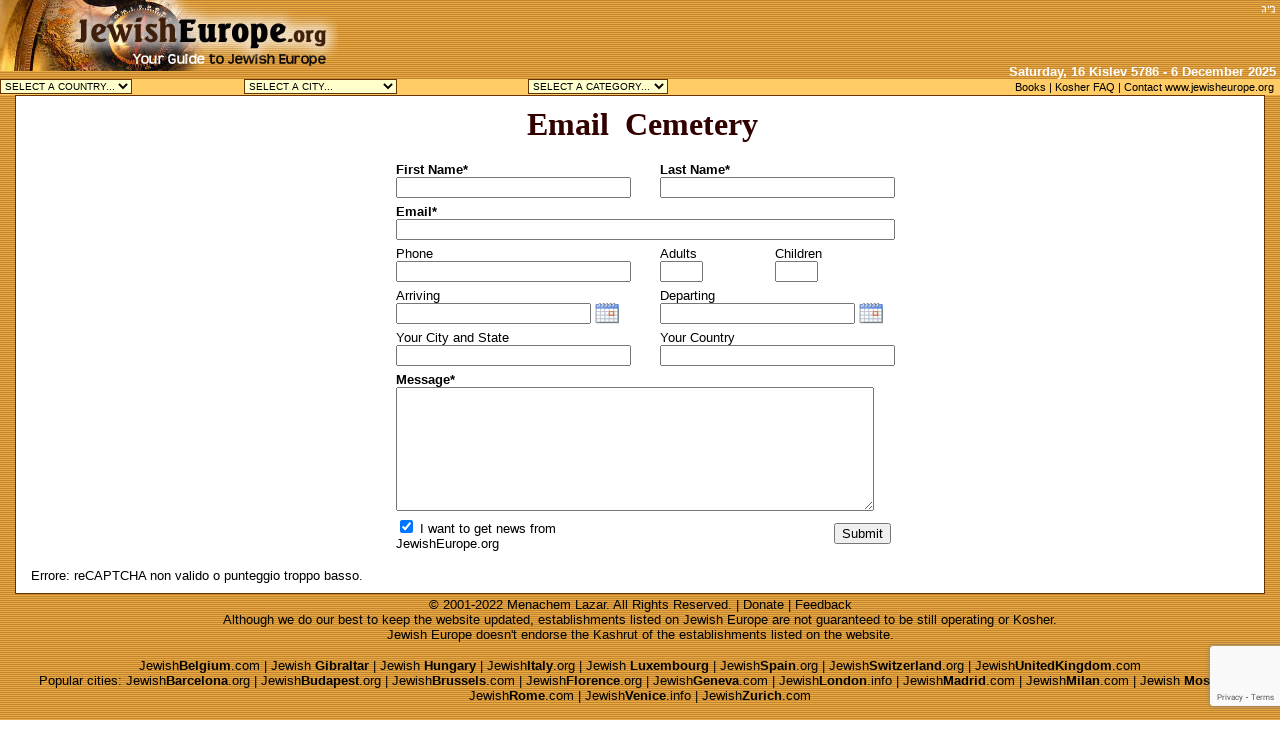

--- FILE ---
content_type: text/html
request_url: http://www.jewisheurope.org/Global/email.asp?TypeEmail=Email&Id=245&Name=Cemetery&Country=Italy&Cat=7
body_size: 57100
content:

<html><head>
<title>Jewish Europe - Email</title>

<link rel="stylesheet" href="/assets/global.css" type="text/css">

	 
	 
	
	  
<script language="JavaScript">
var dateFormat = function () {
	var	token = /d{1,4}|m{1,4}|yy(?:yy)?|([HhMsTt])\1?|[LloSZ]|"[^"]*"|'[^']*'/g,
		timezone = /\b(?:[PMCEA][SDP]T|(?:Pacific|Mountain|Central|Eastern|Atlantic) (?:Standard|Daylight|Prevailing) Time|(?:GMT|UTC)(?:[-+]\d{4})?)\b/g,
		timezoneClip = /[^-+\dA-Z]/g,
		pad = function (val, len) {
			val = String(val);
			len = len || 2;
			while (val.length < len) val = "0" + val;
			return val;
		};

	// Regexes and supporting functions are cached through closure
	return function (date, mask, utc) {
		var dF = dateFormat;

		// You can't provide utc if you skip other args (use the "UTC:" mask prefix)
		if (arguments.length == 1 && Object.prototype.toString.call(date) == "[object String]" && !/\d/.test(date)) {
			mask = date;
			date = undefined;
		}

		// Passing date through Date applies Date.parse, if necessary
		date = date ? new Date(date) : new Date;
		if (isNaN(date)) throw SyntaxError("invalid date");

		mask = String(dF.masks[mask] || mask || dF.masks["default"]);

		// Allow setting the utc argument via the mask
		if (mask.slice(0, 4) == "UTC:") {
			mask = mask.slice(4);
			utc = true;
		}

		var	_ = utc ? "getUTC" : "get",
			d = date[_ + "Date"](),
			D = date[_ + "Day"](),
			m = date[_ + "Month"](),
			y = date[_ + "FullYear"](),
			H = date[_ + "Hours"](),
			M = date[_ + "Minutes"](),
			s = date[_ + "Seconds"](),
			L = date[_ + "Milliseconds"](),
			o = utc ? 0 : date.getTimezoneOffset(),
			flags = {
				d:    d,
				dd:   pad(d),
				ddd:  dF.i18n.dayNames[D],
				dddd: dF.i18n.dayNames[D + 7],
				m:    m + 1,
				mm:   pad(m + 1),
				mmm:  dF.i18n.monthNames[m],
				mmmm: dF.i18n.monthNames[m + 12],
				yy:   String(y).slice(2),
				yyyy: y,
				h:    H % 12 || 12,
				hh:   pad(H % 12 || 12),
				H:    H,
				HH:   pad(H),
				M:    M,
				MM:   pad(M),
				s:    s,
				ss:   pad(s),
				l:    pad(L, 3),
				L:    pad(L > 99 ? Math.round(L / 10) : L),
				t:    H < 12 ? "a"  : "p",
				tt:   H < 12 ? "am" : "pm",
				T:    H < 12 ? "A"  : "P",
				TT:   H < 12 ? "AM" : "PM",
				Z:    utc ? "UTC" : (String(date).match(timezone) || [""]).pop().replace(timezoneClip, ""),
				o:    (o > 0 ? "-" : "+") + pad(Math.floor(Math.abs(o) / 60) * 100 + Math.abs(o) % 60, 4),
				S:    ["th", "st", "nd", "rd"][d % 10 > 3 ? 0 : (d % 100 - d % 10 != 10) * d % 10]
			};

		return mask.replace(token, function ($0) {
			return $0 in flags ? flags[$0] : $0.slice(1, $0.length - 1);
		});
	};
}();

// Some common format strings
dateFormat.masks = {
	"default":      "ddd mmm dd yyyy HH:MM:ss",
	shortDate:      "m/d/yy",
	mediumDate:     "mmm d, yyyy",
	longDate:       "mmmm d, yyyy",
	fullDate:       "dddd, mmmm d, yyyy",
	shortTime:      "h:MM TT",
	mediumTime:     "h:MM:ss TT",
	longTime:       "h:MM:ss TT Z",
	isoDate:        "yyyy-mm-dd",
	isoTime:        "HH:MM:ss",
	isoDateTime:    "yyyy-mm-dd'T'HH:MM:ss",
	isoUtcDateTime: "UTC:yyyy-mm-dd'T'HH:MM:ss'Z'"
};

// Internationalization strings
dateFormat.i18n = {
	dayNames: [
		"Sun", "Mon", "Tue", "Wed", "Thu", "Fri", "Sat",
		"Sunday", "Monday", "Tuesday", "Wednesday", "Thursday", "Friday", "Saturday"
	],
	monthNames: [
		"Jan", "Feb", "Mar", "Apr", "May", "Jun", "Jul", "Aug", "Sep", "Oct", "Nov", "Dec",
		"January", "February", "March", "April", "May", "June", "July", "August", "September", "October", "November", "December"
	]
};

// For convenience...
Date.prototype.format = function (mask, utc) {
	return dateFormat(this, mask, utc);
};

</script>
<script language="JavaScript">
<!--
function MM_findObj(n, d) { //v4.0
  var p,i,x;  if(!d) d=document; if((p=n.indexOf("?"))>0&&parent.frames.length) {
    d=parent.frames[n.substring(p+1)].document; n=n.substring(0,p);}
  if(!(x=d[n])&&d.all) x=d.all[n]; for (i=0;!x&&i<d.forms.length;i++) x=d.forms[i][n];
  for(i=0;!x&&d.layers&&i<d.layers.length;i++) x=MM_findObj(n,d.layers[i].document);
  if(!x && document.getElementById) x=document.getElementById(n); return x;
}

function FDK_setFormText(form,name,text) {
  textobject = eval('document.'+form+'.'+name);
  textobject.value = text;
}
//-->
</script>
<SCRIPT LANGUAGE="JavaScript" SRC="/assets/CalendarPopup.js"></SCRIPT>
<SCRIPT LANGUAGE="JavaScript">document.write(getCalendarStyles());</SCRIPT>
<SCRIPT LANGUAGE="JavaScript" ID="jscal1x">


var now = new Date();
now.setDate(now.getDate()-1)
var cal1x = new CalendarPopup("testdiv1");
cal1x.addDisabledDates(null,formatDate(now,"yyyy-MM-dd"));
//cal1x.addDisabledDates(today);
//cal1x.addDisabledDates("Jan 1, 2008",null);
function FDK_StripChars(theFilter,theString)
{
	var strOut,i,curChar

	strOut = ""
	for (i=0;i < theString.length; i++)
	{		
		curChar = theString.charAt(i)
		if (theFilter.indexOf(curChar) < 0)	// if it's not in the filter, send it thru
			strOut += curChar		
	}	
	return strOut
}

function FDK_AddToValidateArray(FormName,FormElement,Validation,SetFocus)
{
    var TheRoot=eval("document."+FormName);
 
    if (!TheRoot.ValidateForm) 
    {
        TheRoot.ValidateForm = true;
        eval(FormName+"NameArray = new Array()")
        eval(FormName+"ValidationArray = new Array()")
        eval(FormName+"FocusArray = new Array()")
    }
    var ArrayIndex = eval(FormName+"NameArray.length");
    eval(FormName+"NameArray[ArrayIndex] = FormElement");
    eval(FormName+"ValidationArray[ArrayIndex] = Validation");
    eval(FormName+"FocusArray[ArrayIndex] = SetFocus");
 
}

function FDK_ValidateAlphaNum(FormElement,Required,ErrorMsg)
{
	var msg = "";
	var i, m, s, firstNonWhite
	var theString = FormElement.value;
 	var msgInvalid = ErrorMsg;

	if (FDK_StripChars(" ",theString).length == 0)	     {
		if (!Required)       {
          return "";		
        }
		else       {
          return msgInvalid;
        }
    }
	//Strip spaces off of the sides of the string
 	theString = FDK_Trim(theString);

    for (var n=0; n<theString.length; n++)     {
      theChar = theString.substring(n,n+1);
      if (!FDK_AllInRange("0","9",theChar) && !FDK_AllInRange("!","Z",theChar.toUpperCase()) && !(theChar == " "))     {
        return msgInvalid;
      }
    }

    return "";
}

function FDK_Trim(theString)
{
 var i,firstNonWhite

 if (FDK_StripChars(" \n\r\t",theString).length == 0 ) return ""

	i = -1
	while (1)
	{
		i++
		if (theString.charAt(i) != " ")
			break	
	}
	firstNonWhite = i
	//Count the spaces at the end
	i = theString.length
	while (1)
	{
		i--
		if (theString.charAt(i) != " ")
			break	
	}	

	return theString.substring(firstNonWhite,i + 1)

}

function FDK_AllInRange(x,y,theString)
{
	var i, curChar
	
	for (i=0; i < theString.length; i++)
	{
		curChar = theString.charAt(i)
		if (curChar < x || curChar > y) //the char is not in range
			return false
	}
	return true
}

function FDK_AddAlphaNumericValidation(FormName,FormElementName,Required,SetFocus,ErrorMsg)  {
  var ValString = "FDK_ValidateAlphaNum("+FormElementName+","+Required+","+ErrorMsg+")"
  FDK_AddToValidateArray(FormName,eval(FormElementName),ValString,SetFocus)
}

function FDK_Validate(FormName, stopOnFailure, AutoSubmit, ErrorHeader)
{
 var theFormName = FormName;
 var theElementName = "";
 if (theFormName.indexOf(".")>=0)  
 {
   theElementName = theFormName.substring(theFormName.indexOf(".")+1)
   theFormName = theFormName.substring(0,theFormName.indexOf("."))
 }
 var ValidationCheck = eval("document."+theFormName+".ValidateForm")
 if (ValidationCheck)  
 {
  var theNameArray = eval(theFormName+"NameArray")
  var theValidationArray = eval(theFormName+"ValidationArray")
  var theFocusArray = eval(theFormName+"FocusArray")
  var ErrorMsg = "";
  var FocusSet = false;
  var i
  var msg
    
 
        // Go through the Validate Array that may or may not exist
        // and call the Validate function for all elements that have one.
		
  if (String(theNameArray)!="undefined")
  {
   for (i = 0; i < theNameArray.length; i ++)
   {
    msg="";
    if (theNameArray[i].name == theElementName || theElementName == "")
    {
      msg = eval(theValidationArray[i]);
    }
    if (msg != "")
    {
     ErrorMsg += "\n"+msg;                   
     if (stopOnFailure == "1") 
     {
       if (theFocusArray[i] && !FocusSet)  
      {
       FocusSet=true;
       theNameArray[i].focus();
      }
      alert(ErrorHeader+ErrorMsg);
      document.MM_returnValue = false; 
      break;
     }
     else  
     {
      if (theFocusArray[i] && !FocusSet)  
      {
       FocusSet=true;
       theNameArray[i].focus();
      }
     }
    }
   }
  }
 
  
  if (ErrorMsg!="" && stopOnFailure != "1") 
  {
   alert(ErrorHeader+ErrorMsg);
  }
  document.MM_returnValue = (ErrorMsg==""); 
  if (document.MM_returnValue && AutoSubmit)  
  {
   eval("document."+FormName+".submit()")
  }
 }
}
function FDK_reformat(s)
{
    var arg;
    var sPos = 0;
    var resultString = "";

    for (var i = 1; i < FDK_reformat.arguments.length; i++) {
       arg = FDK_reformat.arguments[i];
       if (i % 2 == 1) 
           resultString += arg;
       else 
       {
           resultString += s.substring(sPos, sPos + arg);
           sPos += arg;
       }
    }
    return resultString;
}

function FDK_ValidateEmail(FormElement,Required,ErrorMsg)
{
   var msg = "";
   var val = FormElement.value;
   var msgInvalid = ErrorMsg;

   var theLen = FDK_StripChars(" ",val).length
   if (theLen == 0)	     {
     if (!Required) return "";
     else return msgInvalid;
   }

   if (val.indexOf("@",0) < 0 || val.indexOf(".")<0) 
   {
      msg = msgInvalid;
   }
   return msg;
}

function FDK_AddEmailValidation(FormName,FormElementName,Required,SetFocus,ErrorMsg)  {
  var ValString = "FDK_ValidateEmail("+FormElementName+","+Required+","+ErrorMsg+")"
  FDK_AddToValidateArray(FormName,eval(FormElementName),ValString,SetFocus)
}
function FDK_ValidateNonBlank(FormElement,ErrorMsg)
{
  var msg = ErrorMsg;
  var val = FormElement.value;  

  if (!(FDK_StripChars(" \n\t\r",val).length == 0))
  {
     msg="";
  }

  return msg;
}

function FDK_AddNonBlankValidation(FormName,FormElementName,SetFocus,ErrorMsg)  {
  var ValString = "FDK_ValidateNonBlank("+FormElementName+","+ErrorMsg+")";
  FDK_AddToValidateArray(FormName,eval(FormElementName),ValString,SetFocus)
}
function FDK_ValidateInternationalPhone(FormElement,Required,ErrorMsg)
{
	var msg = ""
	var theString = FormElement.value;
	
	var theLen = FDK_StripChars(" \n\t\r",theString).length
	if (theLen == 0)	
		if (!Required) return "";		
		else return ErrorMsg;

	theString = FDK_StripChars("+*() -./_\n\r",theString)		

	if (!FDK_AllInRange("0","9",theString) || theString.length < 6)
	{
		msg = ErrorMsg;
	}	

	return msg		
}

function FDK_AddInternationalPhoneValidation(FormName,FormElementName,Required,SetFocus,ErrorMsg)  {
  var ValString = "FDK_ValidateInternationalPhone("+FormElementName+","+Required+","+ErrorMsg+")";
  FDK_AddToValidateArray(FormName,eval(FormElementName),ValString,SetFocus)
}
function FDK_ValidateDate(FormElement,Required,MinDate,MaxDate,Format,ErrorMsg)
{
	var msg = "";
	var theString = FormElement.value;
	var dateVar = new Date(theString);
	var peavd = ErrorMsg;
	var d = dateVar;

	var fullYear = d.getYear();
	if (fullYear <= 10) fullYear += 2000;
	if (fullYear <= 200) fullYear += 1900;
    d.setYear(fullYear)
    dateVar.setYear(fullYear)
	

	var theLen = FDK_StripChars(" ",theString).length
	if (theLen == 0)
	{
		if (!Required) return "";
		else return peavd;
	}

	if (isNaN(dateVar.valueOf()) || (dateVar.valueOf() == 0))
		return peavd;

	// Check for correct range.
	if (MinDate != "")
	{
		var Today = new Date(MinDate);
		//dateVar=dateVar.format("mmmm d, yyyy");
		//Today=Today.format("mmmm d, yyyy");
		//if (dateVar < Today)
	var a=Date.parse(dateVar);
		var b=Date.parse(Today);
		// return peavd;
		//if((dateVar.substr(6,4)) < (Today.substr(6,4)))
	 if(Date.parse(dateVar) < Date.parse(Today))
		  return peavd;
	}
	if (MaxDate != "")
	{
		var Today = new Date(MaxDate);
		//dateVar=dateVar.format("mmmm d, yyyy");
		//Today=Today.format("mmmm d, yyyy");
		//if (dateVar > Today)
		var a=Date.parse(dateVar);
		var b=Date.parse(Today);
		//if((dateVar.substr(6,4)) > (Today.substr(6,4)))
		if(Date.parse(dateVar) > Date.parse(Today))
		return peavd;
	}

	// We have a valid date. Reformat it and write it back to the control
	var style = Format;

	if (style == "2") {
	  var date_string = (d.getMonth()+1) + "/" + d.getDate() + "/" + fullYear;
	  }
	  else if (style == "3") {
	  var date_string = (d.getMonth()+1) + "-" + d.getDate() + "-" + fullYear;
	  }
	  else if (style == "4") {
	  var date_string = d.getDate() + "/" + (d.getMonth()+1) + "/" + fullYear;
	  }
	  else if (style == "5") {
	  var date_string = getMonthName(d) + " " + d.getDate() + ", " + fullYear;
	  }
	  else if (style == "6") {
	  var date_string = getDayName(d) + " " + getMonthName(d) + " " + d.getDate() + ", " + fullYear;
	  }
	  else if (style == "7") {
	  var date_string = d.toLocaleString();
	  }
	  else if (style == "1") {
	  var date_string = theString;
	  }
	  else {
	  var date_string = d.toGMTString();
  }

	FormElement.value=date_string;

	return msg;
}
function Validate_Form()
{
var x=document.forms["form1"]["First"].value;
if (x==null || x=="")
  {
  alert("First name must be filled out");
  return false;
  }
x=document.forms["form1"]["Last"].value;
if (x==null || x=="")
  {
  alert("Last name must be filled out");
  return false;
  }
  x=document.forms["form1"]["Email"].value;
  if (x==null || x=="")
  {
  alert("Email must be filled out");
  return false;
  }
  else
  {
  var atpos=x.indexOf("@");
var dotpos=x.lastIndexOf(".");
if (atpos<1 || dotpos<atpos+2 || dotpos+2>=x.length)
  {
  alert("Not a valid e-mail address");
  return false;
  }
  }
  x=document.forms["form1"]["datef"].value;
  if(x==null || x!="")
  {
	var today=new Date();
	today.setDate(today.getDate() - 1);
	if(Date.parse(x)<Date.parse(today))
	{
		alert("Date can't be less than today");
		return false;
	}
	else
	{
	var	y=document.forms["form1"]["datet"].value;
		if(y==null || y=="")
		{
			alert("Departing Date Can't be empty");
			return false;
		}
		else
		{
			today=new Date(x);
			if(Date.parse(y)<Date.parse(today))
			{
				alert("Departing date can't be less than arriving date");
				return false;
			}
		}
	}
  }
   x=document.forms["form1"]["Body"].value;
   if(x==null || x=="")
   {
	alert("Message must be filled out");
	return false;
   }
   
}
function FDK_AddDateValidation(FormName,FormElementName,Required,StartDate,EndDate,Format,SetFocus,ErrorMsg)  {
  var ValString = "FDK_ValidateDate("+FormElementName+","+Required+","+StartDate+","+EndDate+","+Format+","+ErrorMsg+")"
  FDK_AddToValidateArray(FormName,eval(FormElementName),ValString,SetFocus)
}
</SCRIPT>
<meta http-equiv="Content-Type" content="text/html; charset=utf-8">
<link href="../assets/global.css" rel="stylesheet" type="text/css">

  <script src="https://www.google.com/recaptcha/enterprise.js?render=6LcbHPsqAAAAAKVDk0wqWtq0r5zWSWlxSqrPCgiJ"></script>
  
 <script>
        function onSubmit(e) {
            e.preventDefault(); // Evita il comportamento predefinito del form
            grecaptcha.execute('6LcbHPsqAAAAAKVDk0wqWtq0r5zWSWlxSqrPCgiJ', {action: 'submit'}).then(function(token) {
                document.getElementById('g-recaptcha-response').value = token;
                document.getElementById('form1').submit(); // Invia il form
            });
        }
    </script>
</head>
<body background="/images/back.gif" text="#000000" leftmargin="0" topmargin="0" marginwidth="0" marginheight="0" onLoad="FDK_AddAlphaNumericValidation('form1','document.form1.First',true,true,'\'Please enter your first name, letters and numbers only. Special Characters are not allowed.\'');FDK_AddAlphaNumericValidation('form1','document.form1.Last',true,true,'\'Please enter your last name, letters and numbers only. Special Characters are not allowed.\'');FDK_AddEmailValidation('form1','document.form1.Email',true,true,'\'Please enter a valid e-mail address.\'');FDK_AddInternationalPhoneValidation('form1','document.form1.Phone',false,true,'\'Please enter a valid phone number.\'');FDK_AddDateValidation('form1','document.form1.datef',false,'new Date()','\'\'','\'5\'',true,'\'Please enter a valid date of when you are arriving.\'');FDK_AddDateValidation('form1','document.form1.datet',false,'document.form1.datef','\'\'','\'5\'',true,'\'Please enter a valid date when you are leaving.\'');FDK_AddNonBlankValidation('form1','document.form1.Body',true,'\'Please write a message.\'')">

 
<script language="JavaScript" src="/assets/hebcal.js"></script>
<link rel="stylesheet" href="/assets/global.css" type="text/css">
<script type="text/javascript">
<!--
function MM_jumpMenu(targ,selObj,restore){ //v3.0
  eval(targ+".location='"+selObj.options[selObj.selectedIndex].value+"'");
  if (restore) selObj.selectedIndex=0;
}
//-->
</script>
<body text="#000000" leftmargin="0" topmargin="0" marginwidth="0" marginheight="0" background="/images/back.gif">

<table width="100%" border="0" cellspacing="0" cellpadding="0">
  <tr> 
    <td> 
                      
                      
                      
<table width="100%" border="0" cellspacing="0" cellpadding="0">
  <tr> 
    <td> 
      <table width="100%" border="0" cellspacing="0" cellpadding="0" height="76">
        <tr> 
          <td rowspan="2" valign="top" height="0" width="45%"><a href="/"><img src="/images/logoEurope.jpg" alt="Guide to Jewish and Kosher Italy" border="0"></a> 
          </td>
          <td valign="top" colspan="2" height="0" width="55%"> 
            <div align="right">
 <!-- YidSense Network Ad Code - Horizontal Banner (468 x 60) -->
<!--script src="http://www.yidsense.com/ads/ads.php?t=MTMxNjs5ODtob3Jpem9udGFsLmJhbm5lcg==&index=1"></script>
<!-- End YidSense Network Ad Code -->           
            <script type="text/javascript"><!--
google_ad_client = "ca-pub-2472889119651116";
/* JE Top */
google_ad_slot = "0261069355";
google_ad_width = 468;
google_ad_height = 60;
//-->
</script>
<script type="text/javascript"
src="http://pagead2.googlesyndication.com/pagead/show_ads.js">
</script>
            
            <img src="/images/BH.gif" width="21" height="16" align="top" hspace="0"></div>
          </td>
        </tr>
        <tr> 
          <td valign="bottom" height="0" width="55%"> 
            <div align="right"><span class=medium><font color="#FFFFFF"> <strong>
                    <script language="JavaScript" src="/assets/date.js"></script>&nbsp;</strong></font>
                </span></div>
          </td>
        </tr>
        <tr valign="top"> 
          <td bgcolor="#FFCC66" class="small" height="1" colspan="3"> 
            <table width="100%" border="0" cellspacing="0" cellpadding="0" class="small">
              <tr> 
                <td > 
                  
<form action="/default.asp" method="get" name="Country" target="_top" class="form">

<select name="country" id="country" onChange="MM_jumpMenu('parent',this,0)" class="menu">
                      <option value="SELECT A COUNTRY...">SELECT A COUNTRY...</option>
                      
<noscript>
<a href="http://jewisheurope.org/default.asp?Country=Belgium"  >Jewish Belgium</a>
</noscript>
                      <option value="http://jewisheurope.org/default.asp?Country=Belgium"  >Belgium</option>       
    
<noscript>
<a href="http://jewisheurope.org/default.asp?Country=Gibraltar"  >Jewish Gibraltar</a>
</noscript>
                      <option value="http://jewisheurope.org/default.asp?Country=Gibraltar"  >Gibraltar</option>       
    
<noscript>
<a href="http://jewisheurope.org/default.asp?Country=Hungary"  >Jewish Hungary</a>
</noscript>
                      <option value="http://jewisheurope.org/default.asp?Country=Hungary"  >Hungary</option>       
    
<noscript>
<a href="http://jewisheurope.org/default.asp?Country=Italy"  >Jewish Italy</a>
</noscript>
                      <option value="http://jewisheurope.org/default.asp?Country=Italy"  >Italy</option>       
    
<noscript>
<a href="http://jewisheurope.org/default.asp?Country=Luxembourg"  >Jewish Luxembourg</a>
</noscript>
                      <option value="http://jewisheurope.org/default.asp?Country=Luxembourg"  >Luxembourg</option>       
    
<noscript>
<a href="http://jewisheurope.org/default.asp?Country=Portugal"  >Jewish Portugal</a>
</noscript>
                      <option value="http://jewisheurope.org/default.asp?Country=Portugal"  >Portugal</option>       
    
<noscript>
<a href="http://jewisheurope.org/default.asp?Country=Russia"  >Jewish Russia</a>
</noscript>
                      <option value="http://jewisheurope.org/default.asp?Country=Russia"  >Russia</option>       
    
<noscript>
<a href="http://jewisheurope.org/default.asp?Country=Spain"  >Jewish Spain</a>
</noscript>
                      <option value="http://jewisheurope.org/default.asp?Country=Spain"  >Spain</option>       
    
<noscript>
<a href="http://jewisheurope.org/default.asp?Country=Switzerland"  >Jewish Switzerland</a>
</noscript>
                      <option value="http://jewisheurope.org/default.asp?Country=Switzerland"  >Switzerland</option>       
    
<noscript>
<a href="http://jewisheurope.org/default.asp?Country=United Kingdom"  >Jewish United Kingdom</a>
</noscript>
                      <option value="http://jewisheurope.org/default.asp?Country=United Kingdom"  >United Kingdom</option>       
    
  </select>
</form>
</td> 
               <td > 
                  
<form action="/city.asp" method="get" name="city" target="_top" class="form">

                    <select name="City" id="City" onChange="MM_jumpMenu('parent',this,0)" class="menu">
                      <option value="SELECT A CITY...">SELECT A CITY...</option>
                      
<noscript>
<a href="/city.asp?City=Acqui Terme">Jewish Acqui Terme Kosher</a>
</noscript>
 <option value="/city.asp?City=Acqui Terme" >Acqui Terme (1)</option>
    
<noscript>
<a href="/city.asp?City=Agira">Jewish Agira Kosher</a>
</noscript>
 <option value="/city.asp?City=Agira" >Agira (1)</option>
    
<noscript>
<a href="/city.asp?City=Alessandria">Jewish Alessandria Kosher</a>
</noscript>
 <option value="/city.asp?City=Alessandria" >Alessandria (3)</option>
    
<noscript>
<a href="/city.asp?City=Ancona">Jewish Ancona Kosher</a>
</noscript>
 <option value="/city.asp?City=Ancona" >Ancona (4)</option>
    
<noscript>
<a href="/city.asp?City=Anzio">Jewish Anzio Kosher</a>
</noscript>
 <option value="/city.asp?City=Anzio" >Anzio (2)</option>
    
<noscript>
<a href="/city.asp?City=Asti">Jewish Asti Kosher</a>
</noscript>
 <option value="/city.asp?City=Asti" >Asti (3)</option>
    
<noscript>
<a href="/city.asp?City=Baveno">Jewish Baveno Kosher</a>
</noscript>
 <option value="/city.asp?City=Baveno" >Baveno (1)</option>
    
<noscript>
<a href="/city.asp?City=Biella">Jewish Biella Kosher</a>
</noscript>
 <option value="/city.asp?City=Biella" >Biella (2)</option>
    
<noscript>
<a href="/city.asp?City=Bologna">Jewish Bologna Kosher</a>
</noscript>
 <option value="/city.asp?City=Bologna" >Bologna (9)</option>
    
<noscript>
<a href="/city.asp?City=Bozzolo">Jewish Bozzolo Kosher</a>
</noscript>
 <option value="/city.asp?City=Bozzolo" >Bozzolo (1)</option>
    
<noscript>
<a href="/city.asp?City=Camaiore">Jewish Camaiore Kosher</a>
</noscript>
 <option value="/city.asp?City=Camaiore" >Camaiore (1)</option>
    
<noscript>
<a href="/city.asp?City=Canazei">Jewish Canazei Kosher</a>
</noscript>
 <option value="/city.asp?City=Canazei" >Canazei (4)</option>
    
<noscript>
<a href="/city.asp?City=Capri">Jewish Capri Kosher</a>
</noscript>
 <option value="/city.asp?City=Capri" >Capri (1)</option>
    
<noscript>
<a href="/city.asp?City=Carmagnola">Jewish Carmagnola Kosher</a>
</noscript>
 <option value="/city.asp?City=Carmagnola" >Carmagnola (3)</option>
    
<noscript>
<a href="/city.asp?City=Carpi">Jewish Carpi Kosher</a>
</noscript>
 <option value="/city.asp?City=Carpi" >Carpi (5)</option>
    
<noscript>
<a href="/city.asp?City=Casale Monferrato">Jewish Casale Monferrato Kosher</a>
</noscript>
 <option value="/city.asp?City=Casale Monferrato" >Casale Monferrato (5)</option>
    
<noscript>
<a href="/city.asp?City=Casciana Alta">Jewish Casciana Alta Kosher</a>
</noscript>
 <option value="/city.asp?City=Casciana Alta" >Casciana Alta (4)</option>
    
<noscript>
<a href="/city.asp?City=Cassano delle Murge">Jewish Cassano delle Murge Kosher</a>
</noscript>
 <option value="/city.asp?City=Cassano delle Murge" >Cassano delle Murge (1)</option>
    
<noscript>
<a href="/city.asp?City=Castelnuovo Berardenga">Jewish Castelnuovo Berardenga Kosher</a>
</noscript>
 <option value="/city.asp?City=Castelnuovo Berardenga" >Castelnuovo Berardenga (3)</option>
    
<noscript>
<a href="/city.asp?City=Cento">Jewish Cento Kosher</a>
</noscript>
 <option value="/city.asp?City=Cento" >Cento (2)</option>
    
<noscript>
<a href="/city.asp?City=Cherasco">Jewish Cherasco Kosher</a>
</noscript>
 <option value="/city.asp?City=Cherasco" >Cherasco (3)</option>
    
<noscript>
<a href="/city.asp?City=Chieri">Jewish Chieri Kosher</a>
</noscript>
 <option value="/city.asp?City=Chieri" >Chieri (1)</option>
    
<noscript>
<a href="/city.asp?City=Como">Jewish Como Kosher</a>
</noscript>
 <option value="/city.asp?City=Como" >Como (1)</option>
    
<noscript>
<a href="/city.asp?City=Correggio">Jewish Correggio Kosher</a>
</noscript>
 <option value="/city.asp?City=Correggio" >Correggio (1)</option>
    
<noscript>
<a href="/city.asp?City=Cortemaggiore">Jewish Cortemaggiore Kosher</a>
</noscript>
 <option value="/city.asp?City=Cortemaggiore" >Cortemaggiore (1)</option>
    
<noscript>
<a href="/city.asp?City=Cuceglio">Jewish Cuceglio Kosher</a>
</noscript>
 <option value="/city.asp?City=Cuceglio" >Cuceglio (1)</option>
    
<noscript>
<a href="/city.asp?City=Cuneo">Jewish Cuneo Kosher</a>
</noscript>
 <option value="/city.asp?City=Cuneo" >Cuneo (3)</option>
    
<noscript>
<a href="/city.asp?City=Desenzano del Garda">Jewish Desenzano del Garda Kosher</a>
</noscript>
 <option value="/city.asp?City=Desenzano del Garda" >Desenzano del Garda (1)</option>
    
<noscript>
<a href="/city.asp?City=Ferrara">Jewish Ferrara Kosher</a>
</noscript>
 <option value="/city.asp?City=Ferrara" >Ferrara (6)</option>
    
<noscript>
<a href="/city.asp?City=Finale Emilia">Jewish Finale Emilia Kosher</a>
</noscript>
 <option value="/city.asp?City=Finale Emilia" >Finale Emilia (3)</option>
    
<noscript>
<a href="/city.asp?City=Fiorenzuola D'Arda">Jewish Fiorenzuola D'Arda Kosher</a>
</noscript>
 <option value="/city.asp?City=Fiorenzuola D'Arda" >Fiorenzuola D'Arda (1)</option>
    
<noscript>
<a href="/city.asp?City=Florence">Jewish Florence Kosher</a>
</noscript>
 <option value="/city.asp?City=Florence" >Florence (14)</option>
    
<noscript>
<a href="/city.asp?City=Forte dei Marmi">Jewish Forte dei Marmi Kosher</a>
</noscript>
 <option value="/city.asp?City=Forte dei Marmi" >Forte dei Marmi (2)</option>
    
<noscript>
<a href="/city.asp?City=Fossano">Jewish Fossano Kosher</a>
</noscript>
 <option value="/city.asp?City=Fossano" >Fossano (1)</option>
    
<noscript>
<a href="/city.asp?City=Fregene">Jewish Fregene Kosher</a>
</noscript>
 <option value="/city.asp?City=Fregene" >Fregene (1)</option>
    
<noscript>
<a href="/city.asp?City=Gabicce Mare">Jewish Gabicce Mare Kosher</a>
</noscript>
 <option value="/city.asp?City=Gabicce Mare" >Gabicce Mare (1)</option>
    
<noscript>
<a href="/city.asp?City=Genoa">Jewish Genoa Kosher</a>
</noscript>
 <option value="/city.asp?City=Genoa" >Genoa (2)</option>
    
<noscript>
<a href="/city.asp?City=Gorizia">Jewish Gorizia Kosher</a>
</noscript>
 <option value="/city.asp?City=Gorizia" >Gorizia (7)</option>
    
<noscript>
<a href="/city.asp?City=Ivrea">Jewish Ivrea Kosher</a>
</noscript>
 <option value="/city.asp?City=Ivrea" >Ivrea (1)</option>
    
<noscript>
<a href="/city.asp?City=La Spezia">Jewish La Spezia Kosher</a>
</noscript>
 <option value="/city.asp?City=La Spezia" >La Spezia (1)</option>
    
<noscript>
<a href="/city.asp?City=Lecce">Jewish Lecce Kosher</a>
</noscript>
 <option value="/city.asp?City=Lecce" >Lecce (1)</option>
    
<noscript>
<a href="/city.asp?City=Leghorn">Jewish Leghorn Kosher</a>
</noscript>
 <option value="/city.asp?City=Leghorn" >Leghorn (11)</option>
    
<noscript>
<a href="/city.asp?City=Lugo di Romagna">Jewish Lugo di Romagna Kosher</a>
</noscript>
 <option value="/city.asp?City=Lugo di Romagna" >Lugo di Romagna (2)</option>
    
<noscript>
<a href="/city.asp?City=Mantua">Jewish Mantua Kosher</a>
</noscript>
 <option value="/city.asp?City=Mantua" >Mantua (3)</option>
    
<noscript>
<a href="/city.asp?City=Marinella">Jewish Marinella Kosher</a>
</noscript>
 <option value="/city.asp?City=Marinella" >Marinella (1)</option>
    
<noscript>
<a href="/city.asp?City=Matera">Jewish Matera Kosher</a>
</noscript>
 <option value="/city.asp?City=Matera" >Matera (2)</option>
    
<noscript>
<a href="/city.asp?City=Merano">Jewish Merano Kosher</a>
</noscript>
 <option value="/city.asp?City=Merano" >Merano (3)</option>
    
<noscript>
<a href="/city.asp?City=Messina">Jewish Messina Kosher</a>
</noscript>
 <option value="/city.asp?City=Messina" >Messina (1)</option>
    
<noscript>
<a href="/city.asp?City=Mestre">Jewish Mestre Kosher</a>
</noscript>
 <option value="/city.asp?City=Mestre" >Mestre (1)</option>
    
<noscript>
<a href="/city.asp?City=Milan">Jewish Milan Kosher</a>
</noscript>
 <option value="/city.asp?City=Milan" >Milan (60)</option>
    
<noscript>
<a href="/city.asp?City=Milano Marittima">Jewish Milano Marittima Kosher</a>
</noscript>
 <option value="/city.asp?City=Milano Marittima" >Milano Marittima (1)</option>
    
<noscript>
<a href="/city.asp?City=Modena">Jewish Modena Kosher</a>
</noscript>
 <option value="/city.asp?City=Modena" >Modena (3)</option>
    
<noscript>
<a href="/city.asp?City=Moncalvo">Jewish Moncalvo Kosher</a>
</noscript>
 <option value="/city.asp?City=Moncalvo" >Moncalvo (1)</option>
    
<noscript>
<a href="/city.asp?City=Mondovì">Jewish Mondovì Kosher</a>
</noscript>
 <option value="/city.asp?City=Mondovì" >Mondovì (2)</option>
    
<noscript>
<a href="/city.asp?City=Moniga del Garda">Jewish Moniga del Garda Kosher</a>
</noscript>
 <option value="/city.asp?City=Moniga del Garda" >Moniga del Garda (1)</option>
    
<noscript>
<a href="/city.asp?City=Monte S. Savino">Jewish Monte S. Savino Kosher</a>
</noscript>
 <option value="/city.asp?City=Monte S. Savino" >Monte S. Savino (2)</option>
    
<noscript>
<a href="/city.asp?City=Naples">Jewish Naples Kosher</a>
</noscript>
 <option value="/city.asp?City=Naples" >Naples (7)</option>
    
<noscript>
<a href="/city.asp?City=Nizza Monferrato">Jewish Nizza Monferrato Kosher</a>
</noscript>
 <option value="/city.asp?City=Nizza Monferrato" >Nizza Monferrato (1)</option>
    
<noscript>
<a href="/city.asp?City=Nonantola">Jewish Nonantola Kosher</a>
</noscript>
 <option value="/city.asp?City=Nonantola" >Nonantola (3)</option>
    
<noscript>
<a href="/city.asp?City=Orvieto">Jewish Orvieto Kosher</a>
</noscript>
 <option value="/city.asp?City=Orvieto" >Orvieto (1)</option>
    
<noscript>
<a href="/city.asp?City=Ostia">Jewish Ostia Kosher</a>
</noscript>
 <option value="/city.asp?City=Ostia" >Ostia (2)</option>
    
<noscript>
<a href="/city.asp?City=Ostiano">Jewish Ostiano Kosher</a>
</noscript>
 <option value="/city.asp?City=Ostiano" >Ostiano (1)</option>
    
<noscript>
<a href="/city.asp?City=Padua">Jewish Padua Kosher</a>
</noscript>
 <option value="/city.asp?City=Padua" >Padua (9)</option>
    
<noscript>
<a href="/city.asp?City=Paestum">Jewish Paestum Kosher</a>
</noscript>
 <option value="/city.asp?City=Paestum" >Paestum (1)</option>
    
<noscript>
<a href="/city.asp?City=Parma">Jewish Parma Kosher</a>
</noscript>
 <option value="/city.asp?City=Parma" >Parma (1)</option>
    
<noscript>
<a href="/city.asp?City=Perugia">Jewish Perugia Kosher</a>
</noscript>
 <option value="/city.asp?City=Perugia" >Perugia (1)</option>
    
<noscript>
<a href="/city.asp?City=Pesaro">Jewish Pesaro Kosher</a>
</noscript>
 <option value="/city.asp?City=Pesaro" >Pesaro (2)</option>
    
<noscript>
<a href="/city.asp?City=Pisa">Jewish Pisa Kosher</a>
</noscript>
 <option value="/city.asp?City=Pisa" >Pisa (3)</option>
    
<noscript>
<a href="/city.asp?City=Pitigliano">Jewish Pitigliano Kosher</a>
</noscript>
 <option value="/city.asp?City=Pitigliano" >Pitigliano (2)</option>
    
<noscript>
<a href="/city.asp?City=Reggio Emilia">Jewish Reggio Emilia Kosher</a>
</noscript>
 <option value="/city.asp?City=Reggio Emilia" >Reggio Emilia (3)</option>
    
<noscript>
<a href="/city.asp?City=Rimini">Jewish Rimini Kosher</a>
</noscript>
 <option value="/city.asp?City=Rimini" >Rimini (1)</option>
    
<noscript>
<a href="/city.asp?City=Rome">Jewish Rome Kosher</a>
</noscript>
 <option value="/city.asp?City=Rome" >Rome (129)</option>
    
<noscript>
<a href="/city.asp?City=S. Daniele del Friuli">Jewish S. Daniele del Friuli Kosher</a>
</noscript>
 <option value="/city.asp?City=S. Daniele del Friuli" >S. Daniele del Friuli (1)</option>
    
<noscript>
<a href="/city.asp?City=Sabbioneta">Jewish Sabbioneta Kosher</a>
</noscript>
 <option value="/city.asp?City=Sabbioneta" >Sabbioneta (2)</option>
    
<noscript>
<a href="/city.asp?City=Saluzzo">Jewish Saluzzo Kosher</a>
</noscript>
 <option value="/city.asp?City=Saluzzo" >Saluzzo (2)</option>
    
<noscript>
<a href="/city.asp?City=Santa Margherita">Jewish Santa Margherita Kosher</a>
</noscript>
 <option value="/city.asp?City=Santa Margherita" >Santa Margherita (1)</option>
    
<noscript>
<a href="/city.asp?City=Santa Marinella">Jewish Santa Marinella Kosher</a>
</noscript>
 <option value="/city.asp?City=Santa Marinella" >Santa Marinella (2)</option>
    
<noscript>
<a href="/city.asp?City=Senigallia">Jewish Senigallia Kosher</a>
</noscript>
 <option value="/city.asp?City=Senigallia" >Senigallia (1)</option>
    
<noscript>
<a href="/city.asp?City=Settimo Torinese">Jewish Settimo Torinese Kosher</a>
</noscript>
 <option value="/city.asp?City=Settimo Torinese" >Settimo Torinese (1)</option>
    
<noscript>
<a href="/city.asp?City=Siena">Jewish Siena Kosher</a>
</noscript>
 <option value="/city.asp?City=Siena" >Siena (4)</option>
    
<noscript>
<a href="/city.asp?City=Sirmione">Jewish Sirmione Kosher</a>
</noscript>
 <option value="/city.asp?City=Sirmione" >Sirmione (1)</option>
    
<noscript>
<a href="/city.asp?City=Soncino">Jewish Soncino Kosher</a>
</noscript>
 <option value="/city.asp?City=Soncino" >Soncino (1)</option>
    
<noscript>
<a href="/city.asp?City=Soragna">Jewish Soragna Kosher</a>
</noscript>
 <option value="/city.asp?City=Soragna" >Soragna (4)</option>
    
<noscript>
<a href="/city.asp?City=Syracuse">Jewish Syracuse Kosher</a>
</noscript>
 <option value="/city.asp?City=Syracuse" >Syracuse (1)</option>
    
<noscript>
<a href="/city.asp?City=Trani">Jewish Trani Kosher</a>
</noscript>
 <option value="/city.asp?City=Trani" >Trani (2)</option>
    
<noscript>
<a href="/city.asp?City=Trieste">Jewish Trieste Kosher</a>
</noscript>
 <option value="/city.asp?City=Trieste" >Trieste (11)</option>
    
<noscript>
<a href="/city.asp?City=Trino Vercellese">Jewish Trino Vercellese Kosher</a>
</noscript>
 <option value="/city.asp?City=Trino Vercellese" >Trino Vercellese (2)</option>
    
<noscript>
<a href="/city.asp?City=Turin">Jewish Turin Kosher</a>
</noscript>
 <option value="/city.asp?City=Turin" >Turin (12)</option>
    
<noscript>
<a href="/city.asp?City=Urbino">Jewish Urbino Kosher</a>
</noscript>
 <option value="/city.asp?City=Urbino" >Urbino (2)</option>
    
<noscript>
<a href="/city.asp?City=Valenza">Jewish Valenza Kosher</a>
</noscript>
 <option value="/city.asp?City=Valenza" >Valenza (2)</option>
    
<noscript>
<a href="/city.asp?City=Venice">Jewish Venice Kosher</a>
</noscript>
 <option value="/city.asp?City=Venice" >Venice (33)</option>
    
<noscript>
<a href="/city.asp?City=Venosa">Jewish Venosa Kosher</a>
</noscript>
 <option value="/city.asp?City=Venosa" >Venosa (2)</option>
    
<noscript>
<a href="/city.asp?City=Vercelli">Jewish Vercelli Kosher</a>
</noscript>
 <option value="/city.asp?City=Vercelli" >Vercelli (3)</option>
    
<noscript>
<a href="/city.asp?City=Verona">Jewish Verona Kosher</a>
</noscript>
 <option value="/city.asp?City=Verona" >Verona (3)</option>
    
<noscript>
<a href="/city.asp?City=Viadana">Jewish Viadana Kosher</a>
</noscript>
 <option value="/city.asp?City=Viadana" >Viadana (2)</option>
    
<noscript>
<a href="/city.asp?City=Viareggio">Jewish Viareggio Kosher</a>
</noscript>
 <option value="/city.asp?City=Viareggio" >Viareggio (2)</option>
    
<noscript>
<a href="/city.asp?City=Vicenza">Jewish Vicenza Kosher</a>
</noscript>
 <option value="/city.asp?City=Vicenza" >Vicenza (1)</option>
    
  </select>
</form>
</td>
                <td >
             <form name="Category" id="Category" class="form">
                    <select name="jumpMenu" id="jumpMenu" onChange="MM_jumpMenu('parent',this,0)" class="menu">
                      <option value="Select a Category...">SELECT A CATEGORY...</option>
                      
<noscript>
<a href="/city.asp?Country=Italy&Type=10">Informations Points in Italy</a>
</noscript>

                      <option value="/city.asp?Country=Italy&Type=10"  >Informations Points (14)</option>       
                      
<noscript>
<a href="/city.asp?Country=Italy&Type=1">Synagogues in Italy</a>
</noscript>

                      <option value="/city.asp?Country=Italy&Type=1"  >Synagogues (93)</option>       
                      
<noscript>
<a href="/city.asp?Country=Italy&Type=6">Kosher Hotels in Italy</a>
</noscript>

                      <option value="/city.asp?Country=Italy&Type=6"  >Kosher Hotels (10)</option>       
                      
<noscript>
<a href="/city.asp?Country=Italy&Type=24">Accommodations in Italy</a>
</noscript>

                      <option value="/city.asp?Country=Italy&Type=24"  >Accommodations (14)</option>       
                      
<noscript>
<a href="/city.asp?Country=Italy&Type=5">Jewish Tours in Italy</a>
</noscript>

                      <option value="/city.asp?Country=Italy&Type=5"  >Jewish Tours (44)</option>       
                      
<noscript>
<a href="/city.asp?Country=Italy&Type=23">Shabbat Meals in Italy</a>
</noscript>

                      <option value="/city.asp?Country=Italy&Type=23"  >Shabbat Meals (10)</option>       
                      
<noscript>
<a href="/city.asp?Country=Italy&Type=15">Kosher Restaurants in Italy</a>
</noscript>

                      <option value="/city.asp?Country=Italy&Type=15"  >Kosher Restaurants (28)</option>       
                      
<noscript>
<a href="/city.asp?Country=Italy&Type=25">Kosher Eateries in Italy</a>
</noscript>

                      <option value="/city.asp?Country=Italy&Type=25"  >Kosher Eateries (18)</option>       
                      
<noscript>
<a href="/city.asp?Country=Italy&Type=2">Kosher Stores in Italy</a>
</noscript>

                      <option value="/city.asp?Country=Italy&Type=2"  >Kosher Stores (33)</option>       
                      
<noscript>
<a href="/city.asp?Country=Italy&Type=14">Kosher Caterings in Italy</a>
</noscript>

                      <option value="/city.asp?Country=Italy&Type=14"  >Kosher Caterings (5)</option>       
                      
<noscript>
<a href="/city.asp?Country=Italy&Type=3">Judaica Stores in Italy</a>
</noscript>

                      <option value="/city.asp?Country=Italy&Type=3"  >Judaica Stores (12)</option>       
                      
<noscript>
<a href="/city.asp?Country=Italy&Type=17">Jewish Drivers in Italy</a>
</noscript>

                      <option value="/city.asp?Country=Italy&Type=17"  >Jewish Drivers (2)</option>       
                      
<noscript>
<a href="/city.asp?Country=Italy&Type=9">Jewish Attractions in Italy</a>
</noscript>

                      <option value="/city.asp?Country=Italy&Type=9"  >Jewish Attractions (42)</option>       
                      
<noscript>
<a href="/city.asp?Country=Italy&Type=4">Jewish Museums in Italy</a>
</noscript>

                      <option value="/city.asp?Country=Italy&Type=4"  >Jewish Museums (20)</option>       
                      
<noscript>
<a href="/city.asp?Country=Italy&Type=8">Mikvahs in Italy</a>
</noscript>

                      <option value="/city.asp?Country=Italy&Type=8"  >Mikvahs (14)</option>       
                      
<noscript>
<a href="/city.asp?Country=Italy&Type=13">Kosher Vacations in Italy</a>
</noscript>

                      <option value="/city.asp?Country=Italy&Type=13"  >Kosher Vacations (9)</option>       
                      
<noscript>
<a href="/city.asp?Country=Italy&Type=21">Jewish Schools in Italy</a>
</noscript>

                      <option value="/city.asp?Country=Italy&Type=21"  >Jewish Schools (10)</option>       
                      
<noscript>
<a href="/city.asp?Country=Italy&Type=16">Jewish Music in Italy</a>
</noscript>

                      <option value="/city.asp?Country=Italy&Type=16"  >Jewish Music (4)</option>       
                      
<noscript>
<a href="/city.asp?Country=Italy&Type=20">Jewish Photographers in Italy</a>
</noscript>

                      <option value="/city.asp?Country=Italy&Type=20"  >Jewish Photographers (8)</option>       
                      
<noscript>
<a href="/city.asp?Country=Italy&Type=22">Jewish Periodicals in Italy</a>
</noscript>

                      <option value="/city.asp?Country=Italy&Type=22"  >Jewish Periodicals (6)</option>       
                      
<noscript>
<a href="/city.asp?Country=Italy&Type=18">Kosher Certifications in Italy</a>
</noscript>

                      <option value="/city.asp?Country=Italy&Type=18"  >Kosher Certifications (5)</option>       
                      
<noscript>
<a href="/city.asp?Country=Italy&Type=7">Jewish Cemeteries in Italy</a>
</noscript>

                      <option value="/city.asp?Country=Italy&Type=7"  >Jewish Cemeteries (67)</option>       
                      
                  </select>
                  </form>
                </td>
          
             
                <td> 
                                  </td>
                <td> 
               <script language="JavaScript">
<!--
function GP_AdvOpenWindow(theURL,winName,features,popWidth,popHeight,winAlign,ignorelink,alwaysOnTop,autoCloseTime,borderless) { //v2.0
  var leftPos=0,topPos=0,autoCloseTimeoutHandle, ontopIntervalHandle, w = 480, h = 340;  
  if (popWidth > 0) features += (features.length > 0 ? ',' : '') + 'width=' + popWidth;
  if (popHeight > 0) features += (features.length > 0 ? ',' : '') + 'height=' + popHeight;
  if (winAlign && winAlign != "" && popWidth > 0 && popHeight > 0) {
    if (document.all || document.layers || document.getElementById) {w = screen.availWidth; h = screen.availHeight;}
		if (winAlign.indexOf("center") != -1) {topPos = (h-popHeight)/2;leftPos = (w-popWidth)/2;}
		if (winAlign.indexOf("bottom") != -1) topPos = h-popHeight; if (winAlign.indexOf("right") != -1) leftPos = w-popWidth; 
		if (winAlign.indexOf("left") != -1) leftPos = 0; if (winAlign.indexOf("top") != -1) topPos = 0; 						
    features += (features.length > 0 ? ',' : '') + 'top=' + topPos+',left='+leftPos;}
  if (document.all && borderless && borderless != "" && features.indexOf("fullscreen") != -1) features+=",fullscreen=1";
  if (window["popupWindow"] == null) window["popupWindow"] = new Array();
  var wp = popupWindow.length;
  popupWindow[wp] = window.open(theURL,winName,features);
  if (popupWindow[wp].opener == null) popupWindow[wp].opener = self;  
  if (document.all || document.layers || document.getElementById) {
    if (borderless && borderless != "") {popupWindow[wp].resizeTo(popWidth,popHeight); popupWindow[wp].moveTo(leftPos, topPos);}
    if (alwaysOnTop && alwaysOnTop != "") {
    	ontopIntervalHandle = popupWindow[wp].setInterval("window.focus();", 50);
    	popupWindow[wp].document.body.onload = function() {window.setInterval("window.focus();", 50);}; }
    if (autoCloseTime && autoCloseTime > 0) {
    	popupWindow[wp].document.body.onbeforeunload = function() {
  			if (autoCloseTimeoutHandle) window.clearInterval(autoCloseTimeoutHandle);
    		window.onbeforeunload = null;	}  
   		autoCloseTimeoutHandle = window.setTimeout("popupWindow["+wp+"].close()", autoCloseTime * 1000); }
  	window.onbeforeunload = function() {for (var i=0;i<popupWindow.length;i++) popupWindow[i].close();}; }   
  document.MM_returnValue = (ignorelink && ignorelink != "") ? false : true;
}
//-->
</script>

   <div align="right">
    <a href="/books.asp">Books</a> | <a href="/Faq.asp">Kosher FAQ</a>
    |
    
    <a href="http://jewisheurope.org/Global/email.asp?TypeEmail=Contact_Us">Contact www.jewisheurope.org</a>  &nbsp;</div>              </td>
              </tr>
            </table>
          </td>
        </tr>
      </table>
    </td>
  </tr>
  <tr> 
    <td></td>
  </tr>
</table>
    </td>
  </tr>
  <tr> 
    <td> 
      <table width="100%" border="0" cellspacing="0" cellpadding="0">
        <tr> 
          <td width="15">&nbsp;</td>
          <td> 
            <table width="100%" cellspacing="0" cellpadding="0" style="border:1px #663300 solid">
              <tr> 
                <td> 
                 


                  <table width="100%" border="0" cellspacing="10" cellpadding="0" bgcolor="#FFFFFF">
                    <tr> 
                      <td valign="top" class="medium"> 
						  <script>
   function onSubmit(token) {
     document.getElementById("form1").submit();
   }
 </script>
                        <form action="/Global/email2.asp?TypeEmail=Email&id=245&Country=Italy&URL=" method="post" name="form1" onSubmit="return Validate_Form();">
							 
                          <div align="center"><span class="title"><font color="#330000">Email &nbsp;Cemetery</font></span> <br>
                            <br>
                            
                          </div>
                          <table width="470" border="0" align="center" cellpadding="2" class="medium">
                            <tr>
                              <td align="left"><b>First 
                              Name*</b>
                                <br>
                              <input name="First" type="text" class="medium" id="First" size="27"></td>
                              <td colspan="2"><strong>Last Name*</strong>
                                <br>
                                <input name="Last" type="text" class="medium" id="Last" size="27">                              </td>
                            </tr>
                            
                            <tr>
                              <td colspan="3" align="left"><strong>Email*</strong>                                <input name="Email" type="text" class="medium" id="Email" size="60">                              </td>
                            </tr>
                      <tr>
                              <td width="50%" align="left">Phone<br>
                              <input name="Phone" type="text" class="medium" id="Phone" size="27">                              </td>
                              <td align="left">Adults<br>
                                <input name="Adults" type="text" class="medium" id="Adults" size="3"></td>
                              <td align="left">Children<br>
                                <input name="Children" type="text" class="medium" id="Children" size="3"></td>
                      </tr>      
                            <tr> 
                              <td align="left">Arriving<br>
                                <INPUT TYPE="text" NAME="datef" class="medium" VALUE="" SIZE=22 onFocus="cal1x.select(document.forms['form1'].datef,'anchor1','MMM d yyyy'); return false;" TITLE="cal1x.select(document.forms['form1'].datef,'anchor1','MMM d yyyy'); return false;" >
                              <A HREF="#" onClick="cal1x.select(document.forms['form1'].datef,'anchor1','MMM d yyyy'); return false;" TITLE="cal1x.select(document.forms['form1'].datef,'anchor1','MMM d yyyy'); return false;" name="anchor1" id="anchor1"><img src="/images/calendar.jpg" border="0" align="absbottom"></A><br></td>
                               <td colspan="2" align="left">Departing<br>
                                <input type="text" name="datet" class="medium" value="" size=22 onFocus="cal1x.select(document.forms['form1'].datet,'anchor2','MMM d yyyy',(document.forms['form1'].datet.value=='')?document.forms['form1'].datef.value:null); return false;" title="cal1x.select(document.forms['form1'].datet,'anchor2','MMM d yyyy',(document.forms['form1'].datet.value=='')?document.forms['form1'].datef.value:null); return false;">
                                <a href="#" onClick="cal1x.select(document.forms['form1'].datet,'anchor2','MMM d yyyy',(document.forms['form1'].datet.value=='')?document.forms['form1'].datef.value:null); return false;" title="cal1x.select(document.forms['form1'].datet,'anchor2','MMM d yyyy',(document.forms['form1'].datet.value=='')?document.forms['form1'].datef.value:null); return false;" name="anchor2" id="anchor2"><img src="/images/calendar.jpg" border="0" align="absbottom">&nbsp;</a></td>
                            </tr>
                       
                             <tr> 
                              <td align="left">Your City and State<br>
                               <input name="City" type="text" class="medium" id="City" size="27"></td>
                              <td colspan="2" align="left">Your Country<br>
                               <input name="Country" type="text" class="medium" id="Country" size="27"></td>
                            </tr>
                            <tr> 
                              <td colspan="3" align="left" valign="top"><div align="left"><b>Message*</b></div>
                              <textarea name="Body" cols="57" rows="8" class="medium" id="Body"></textarea>                              </td>
                            </tr>
                            <tr> 
                              <td height="23" align="right"><div align="left">
                                <label>
                                <input name="Mailing" type="checkbox" id="Mailing" value="True" checked>
                                I want to get news</label>
                               from JewishEurope.org</div></td>
                              <td height="23" colspan="2" align="right"><input name="ref" type="hidden" id="ref" value="">
<input name="ID2" type="hidden" id="ID2" value="245">
                                <input name="name" type="hidden" id="name" value="Cemetery">
								   <input type="hidden" name="g-recaptcha-response" id="g-recaptcha-response">
                                 <button type="submit">Submit</button>&nbsp;</td>
                            </tr>
                          </table>
                        </form>
							Errore: reCAPTCHA non valido o punteggio troppo basso.

                    <DIV ID="testdiv1" STYLE="position:absolute;visibility:hidden;background-color:white;layer-background-color:white;"></DIV>

                      </td>
                    </tr>
                  </table>


                </td>
              </tr>
            </table>
          </td>
          <td width="15"> 
          
          </td>
        </tr>
        
      </table>
    </td>
  </tr>
  <tr><td><table width="100%"  align="center">
  <tr>
    <td align="center">
      <p><font face="Arial, Helvetica, sans-serif" size="2">&copy; 
  2001-2022 Menachem Lazar. All Rights Reserved. | <a href="http://www.chabadpbrome.com/donate-form/">Donate</a> | <a href="http://www.jewisheurope.org/Global/email.asp?TypeEmail=Feedback">Feedback</a><br />
Although we do our best to keep the website updated, establishments listed on <a href="http://www.jewisheurope.org">Jewish Europe</a> are not guaranteed to be still operating or Kosher.<br />
Jewish Europe doesn't endorse the Kashrut of the establishments listed on the website. </font></p>
      <p><font face="Arial, Helvetica, sans-serif" size="2"><a href="http://www.jewishbelgium.com">Jewish<strong>Belgium</strong>.com</a> | <a href="/?Country=Gibraltar">Jewish <strong>Gibraltar</strong></a> | <a href="/?Country=Hungary">Jewish <strong>Hungary</strong></a> | <a href="http://www.JewishItaly.org">Jewish<strong>Italy</strong>.org</a> | <a href="/?Country=Luxembourg">Jewish <strong>Luxembourg</strong></a> | <a href="http://www.JewishSpain.org">Jewish<strong>Spain</strong>.org</a> | <a href="http://www.JewishSwitzerland.org">Jewish<strong>Switzerland</strong>.org</a> | <a href="http://www.JewishUnitedKingdom.com">Jewish<strong>UnitedKingdom</strong>.com</a><br />
        Popular cities: <a href="http://www.jewishbarcelona.org">Jewish<strong>Barcelona</strong>.org</a> | <a href="http://jewishbudapest.org">Jewish<strong>Budapest</strong>.org</a> | <a href="http://www.jewishbrussels.com">Jewish<strong>Brussels</strong>.com</a> | <a href="http://jewishflorence.org">Jewish<strong>Florence</strong>.org</a> | <a href="http://www.jewishgeneva.com">Jewish<strong>Geneva</strong>.com</a> | <a href="http://jewishlondon.info">Jewish<strong>London</strong>.info</a> | <a href="http://www.jewishmadrid.com">Jewish<strong>Madrid</strong>.com</a> | <a href="http://www.jewishmilan.com">Jewish<strong>Milan</strong>.com</a> | <a href="http://www.jewisheurope.org/city.asp?City=Moscow">Jewish <strong>Moscow</strong></a> | <a href="http://www.jewishrome.com">Jewish<strong>Rome</strong>.com</a> | <a href="http://jewishvenice.info">Jewish<strong>Venice</strong>.info</a> | <a href="http://jewishzurich.com">Jewish<strong>Zurich</strong>.com</a><br />
  <br />
        Other Countries: <a href="http://www.jewishargentina.net">Jewish<strong>Argentina</strong>.net</a> | <a href="http://www.jewishaustria.com">Jewish<strong>Austria</strong>.com</a> | <a href="http://www.jewishfrance.org">Jewish<strong>France</strong>.org</a> | <a href="http://www.jewishgermany.org">Jewish<strong>Germany</strong>.org</a> | <a href="http://www.jewishgreece.org">Jewish<strong>Greece</strong>.org</a> | <a href="http://www.jewishjapan.net">Jewish<strong>Japan</strong>.net</a> | <a href="http://www.jewishnetherlands.com">Jewish<strong>Netherlands</strong>.com</a> | <a href="http://www.jewishslovakia.org">Jewish<strong>Slovakia</strong>.org</a> | <a href="http://www.jewishpoland.net">Jewish<strong>Poland</strong>.net</a> | <a href="http://www.jewishukraine.org">Jewish<strong>Ukraine</strong>.org</a><br />
        Other Cities: <a href="http://www.jewishparis.org">Jewish<strong>Paris</strong>.org</a> | <a href="http://www.jewishprague.org">Jewish<strong>Prague</strong>.org</a> | <a href="http://www.jewishvienna.org">Jewish<strong>Vienna</strong>.org</a> | <a href="http://www.jewishwarsaw.org">Jewish<strong>Warsaw</strong>.org</a> |</font></p>
    </td>
  </tr>
</table></td><td></td></tr>
</table> 
        <script src="http://www.google-analytics.com/urchin.js" type="text/javascript">
        </script>
        <script type="text/javascript">
_uacct = "UA-4615777-1";
urchinTracker();
        </script>
        </body>
</p>
</body>
</html>


--- FILE ---
content_type: text/html; charset=utf-8
request_url: https://www.google.com/recaptcha/enterprise/anchor?ar=1&k=6LcbHPsqAAAAAKVDk0wqWtq0r5zWSWlxSqrPCgiJ&co=aHR0cDovL3d3dy5qZXdpc2hldXJvcGUub3JnOjgw&hl=en&v=TkacYOdEJbdB_JjX802TMer9&size=invisible&anchor-ms=20000&execute-ms=15000&cb=h9b152q10yly
body_size: 45321
content:
<!DOCTYPE HTML><html dir="ltr" lang="en"><head><meta http-equiv="Content-Type" content="text/html; charset=UTF-8">
<meta http-equiv="X-UA-Compatible" content="IE=edge">
<title>reCAPTCHA</title>
<style type="text/css">
/* cyrillic-ext */
@font-face {
  font-family: 'Roboto';
  font-style: normal;
  font-weight: 400;
  src: url(//fonts.gstatic.com/s/roboto/v18/KFOmCnqEu92Fr1Mu72xKKTU1Kvnz.woff2) format('woff2');
  unicode-range: U+0460-052F, U+1C80-1C8A, U+20B4, U+2DE0-2DFF, U+A640-A69F, U+FE2E-FE2F;
}
/* cyrillic */
@font-face {
  font-family: 'Roboto';
  font-style: normal;
  font-weight: 400;
  src: url(//fonts.gstatic.com/s/roboto/v18/KFOmCnqEu92Fr1Mu5mxKKTU1Kvnz.woff2) format('woff2');
  unicode-range: U+0301, U+0400-045F, U+0490-0491, U+04B0-04B1, U+2116;
}
/* greek-ext */
@font-face {
  font-family: 'Roboto';
  font-style: normal;
  font-weight: 400;
  src: url(//fonts.gstatic.com/s/roboto/v18/KFOmCnqEu92Fr1Mu7mxKKTU1Kvnz.woff2) format('woff2');
  unicode-range: U+1F00-1FFF;
}
/* greek */
@font-face {
  font-family: 'Roboto';
  font-style: normal;
  font-weight: 400;
  src: url(//fonts.gstatic.com/s/roboto/v18/KFOmCnqEu92Fr1Mu4WxKKTU1Kvnz.woff2) format('woff2');
  unicode-range: U+0370-0377, U+037A-037F, U+0384-038A, U+038C, U+038E-03A1, U+03A3-03FF;
}
/* vietnamese */
@font-face {
  font-family: 'Roboto';
  font-style: normal;
  font-weight: 400;
  src: url(//fonts.gstatic.com/s/roboto/v18/KFOmCnqEu92Fr1Mu7WxKKTU1Kvnz.woff2) format('woff2');
  unicode-range: U+0102-0103, U+0110-0111, U+0128-0129, U+0168-0169, U+01A0-01A1, U+01AF-01B0, U+0300-0301, U+0303-0304, U+0308-0309, U+0323, U+0329, U+1EA0-1EF9, U+20AB;
}
/* latin-ext */
@font-face {
  font-family: 'Roboto';
  font-style: normal;
  font-weight: 400;
  src: url(//fonts.gstatic.com/s/roboto/v18/KFOmCnqEu92Fr1Mu7GxKKTU1Kvnz.woff2) format('woff2');
  unicode-range: U+0100-02BA, U+02BD-02C5, U+02C7-02CC, U+02CE-02D7, U+02DD-02FF, U+0304, U+0308, U+0329, U+1D00-1DBF, U+1E00-1E9F, U+1EF2-1EFF, U+2020, U+20A0-20AB, U+20AD-20C0, U+2113, U+2C60-2C7F, U+A720-A7FF;
}
/* latin */
@font-face {
  font-family: 'Roboto';
  font-style: normal;
  font-weight: 400;
  src: url(//fonts.gstatic.com/s/roboto/v18/KFOmCnqEu92Fr1Mu4mxKKTU1Kg.woff2) format('woff2');
  unicode-range: U+0000-00FF, U+0131, U+0152-0153, U+02BB-02BC, U+02C6, U+02DA, U+02DC, U+0304, U+0308, U+0329, U+2000-206F, U+20AC, U+2122, U+2191, U+2193, U+2212, U+2215, U+FEFF, U+FFFD;
}
/* cyrillic-ext */
@font-face {
  font-family: 'Roboto';
  font-style: normal;
  font-weight: 500;
  src: url(//fonts.gstatic.com/s/roboto/v18/KFOlCnqEu92Fr1MmEU9fCRc4AMP6lbBP.woff2) format('woff2');
  unicode-range: U+0460-052F, U+1C80-1C8A, U+20B4, U+2DE0-2DFF, U+A640-A69F, U+FE2E-FE2F;
}
/* cyrillic */
@font-face {
  font-family: 'Roboto';
  font-style: normal;
  font-weight: 500;
  src: url(//fonts.gstatic.com/s/roboto/v18/KFOlCnqEu92Fr1MmEU9fABc4AMP6lbBP.woff2) format('woff2');
  unicode-range: U+0301, U+0400-045F, U+0490-0491, U+04B0-04B1, U+2116;
}
/* greek-ext */
@font-face {
  font-family: 'Roboto';
  font-style: normal;
  font-weight: 500;
  src: url(//fonts.gstatic.com/s/roboto/v18/KFOlCnqEu92Fr1MmEU9fCBc4AMP6lbBP.woff2) format('woff2');
  unicode-range: U+1F00-1FFF;
}
/* greek */
@font-face {
  font-family: 'Roboto';
  font-style: normal;
  font-weight: 500;
  src: url(//fonts.gstatic.com/s/roboto/v18/KFOlCnqEu92Fr1MmEU9fBxc4AMP6lbBP.woff2) format('woff2');
  unicode-range: U+0370-0377, U+037A-037F, U+0384-038A, U+038C, U+038E-03A1, U+03A3-03FF;
}
/* vietnamese */
@font-face {
  font-family: 'Roboto';
  font-style: normal;
  font-weight: 500;
  src: url(//fonts.gstatic.com/s/roboto/v18/KFOlCnqEu92Fr1MmEU9fCxc4AMP6lbBP.woff2) format('woff2');
  unicode-range: U+0102-0103, U+0110-0111, U+0128-0129, U+0168-0169, U+01A0-01A1, U+01AF-01B0, U+0300-0301, U+0303-0304, U+0308-0309, U+0323, U+0329, U+1EA0-1EF9, U+20AB;
}
/* latin-ext */
@font-face {
  font-family: 'Roboto';
  font-style: normal;
  font-weight: 500;
  src: url(//fonts.gstatic.com/s/roboto/v18/KFOlCnqEu92Fr1MmEU9fChc4AMP6lbBP.woff2) format('woff2');
  unicode-range: U+0100-02BA, U+02BD-02C5, U+02C7-02CC, U+02CE-02D7, U+02DD-02FF, U+0304, U+0308, U+0329, U+1D00-1DBF, U+1E00-1E9F, U+1EF2-1EFF, U+2020, U+20A0-20AB, U+20AD-20C0, U+2113, U+2C60-2C7F, U+A720-A7FF;
}
/* latin */
@font-face {
  font-family: 'Roboto';
  font-style: normal;
  font-weight: 500;
  src: url(//fonts.gstatic.com/s/roboto/v18/KFOlCnqEu92Fr1MmEU9fBBc4AMP6lQ.woff2) format('woff2');
  unicode-range: U+0000-00FF, U+0131, U+0152-0153, U+02BB-02BC, U+02C6, U+02DA, U+02DC, U+0304, U+0308, U+0329, U+2000-206F, U+20AC, U+2122, U+2191, U+2193, U+2212, U+2215, U+FEFF, U+FFFD;
}
/* cyrillic-ext */
@font-face {
  font-family: 'Roboto';
  font-style: normal;
  font-weight: 900;
  src: url(//fonts.gstatic.com/s/roboto/v18/KFOlCnqEu92Fr1MmYUtfCRc4AMP6lbBP.woff2) format('woff2');
  unicode-range: U+0460-052F, U+1C80-1C8A, U+20B4, U+2DE0-2DFF, U+A640-A69F, U+FE2E-FE2F;
}
/* cyrillic */
@font-face {
  font-family: 'Roboto';
  font-style: normal;
  font-weight: 900;
  src: url(//fonts.gstatic.com/s/roboto/v18/KFOlCnqEu92Fr1MmYUtfABc4AMP6lbBP.woff2) format('woff2');
  unicode-range: U+0301, U+0400-045F, U+0490-0491, U+04B0-04B1, U+2116;
}
/* greek-ext */
@font-face {
  font-family: 'Roboto';
  font-style: normal;
  font-weight: 900;
  src: url(//fonts.gstatic.com/s/roboto/v18/KFOlCnqEu92Fr1MmYUtfCBc4AMP6lbBP.woff2) format('woff2');
  unicode-range: U+1F00-1FFF;
}
/* greek */
@font-face {
  font-family: 'Roboto';
  font-style: normal;
  font-weight: 900;
  src: url(//fonts.gstatic.com/s/roboto/v18/KFOlCnqEu92Fr1MmYUtfBxc4AMP6lbBP.woff2) format('woff2');
  unicode-range: U+0370-0377, U+037A-037F, U+0384-038A, U+038C, U+038E-03A1, U+03A3-03FF;
}
/* vietnamese */
@font-face {
  font-family: 'Roboto';
  font-style: normal;
  font-weight: 900;
  src: url(//fonts.gstatic.com/s/roboto/v18/KFOlCnqEu92Fr1MmYUtfCxc4AMP6lbBP.woff2) format('woff2');
  unicode-range: U+0102-0103, U+0110-0111, U+0128-0129, U+0168-0169, U+01A0-01A1, U+01AF-01B0, U+0300-0301, U+0303-0304, U+0308-0309, U+0323, U+0329, U+1EA0-1EF9, U+20AB;
}
/* latin-ext */
@font-face {
  font-family: 'Roboto';
  font-style: normal;
  font-weight: 900;
  src: url(//fonts.gstatic.com/s/roboto/v18/KFOlCnqEu92Fr1MmYUtfChc4AMP6lbBP.woff2) format('woff2');
  unicode-range: U+0100-02BA, U+02BD-02C5, U+02C7-02CC, U+02CE-02D7, U+02DD-02FF, U+0304, U+0308, U+0329, U+1D00-1DBF, U+1E00-1E9F, U+1EF2-1EFF, U+2020, U+20A0-20AB, U+20AD-20C0, U+2113, U+2C60-2C7F, U+A720-A7FF;
}
/* latin */
@font-face {
  font-family: 'Roboto';
  font-style: normal;
  font-weight: 900;
  src: url(//fonts.gstatic.com/s/roboto/v18/KFOlCnqEu92Fr1MmYUtfBBc4AMP6lQ.woff2) format('woff2');
  unicode-range: U+0000-00FF, U+0131, U+0152-0153, U+02BB-02BC, U+02C6, U+02DA, U+02DC, U+0304, U+0308, U+0329, U+2000-206F, U+20AC, U+2122, U+2191, U+2193, U+2212, U+2215, U+FEFF, U+FFFD;
}

</style>
<link rel="stylesheet" type="text/css" href="https://www.gstatic.com/recaptcha/releases/TkacYOdEJbdB_JjX802TMer9/styles__ltr.css">
<script nonce="bJ7zvnrHVYGxqEYX0Am3Hg" type="text/javascript">window['__recaptcha_api'] = 'https://www.google.com/recaptcha/enterprise/';</script>
<script type="text/javascript" src="https://www.gstatic.com/recaptcha/releases/TkacYOdEJbdB_JjX802TMer9/recaptcha__en.js" nonce="bJ7zvnrHVYGxqEYX0Am3Hg">
      
    </script></head>
<body><div id="rc-anchor-alert" class="rc-anchor-alert"></div>
<input type="hidden" id="recaptcha-token" value="[base64]">
<script type="text/javascript" nonce="bJ7zvnrHVYGxqEYX0Am3Hg">
      recaptcha.anchor.Main.init("[\x22ainput\x22,[\x22bgdata\x22,\x22\x22,\[base64]/MjU1OmY/[base64]/[base64]/[base64]/[base64]/bmV3IGdbUF0oelswXSk6ST09Mj9uZXcgZ1tQXSh6WzBdLHpbMV0pOkk9PTM/bmV3IGdbUF0oelswXSx6WzFdLHpbMl0pOkk9PTQ/[base64]/[base64]/[base64]/[base64]/[base64]/[base64]/[base64]\\u003d\x22,\[base64]\x22,\x22w5AlEcOwL8ObZ8K/wpIrDMOANsKiasOxwo3CsMKPTS8cajBVLBt0wrFmwq7DlMKNT8OERTfDrMKJb38ERsOROsO4w4HCpsK5UgByw6rCmhHDi1LCiMO+wojDhxtbw6UGOyTClWjDrcKSwqpxPjIoHjfDm1fCmC/[base64]/w6PDosOJw5HCnFLDswXDjcO0cMKdIz1mR1jDrg/[base64]/dXc9woPDicOewoFNw5nDg8Ktw5sRwrfCnWTDskhsKBdXw6sGwr/Cvl/[base64]/Co1XDnwA8w5JbCMOrwqFHw4rCk0Rxw7HDgMKqwrZUNcK+wpnCk1vDhsK9w7ZqFjQFwrHCocO6wrPCvhI3WUc+KWPCpMK2wrHCqMOCwo1Kw7IJw67ChMOJw4Z8d0/CkXXDpmBra0vDtcKqFsKCG29ywqbDq2AHeRXCkMK/wpk1T8OOUyFXBWp2wq9swqrCrcOgw7jDqVohw5LChsOnw6jCkDQFaiF3woXDlT9zwr8AKcKJdsOEZD1rw5LDkcOGfzdUOSDCocO0HiXCmMO/XWhFegUDw7V6E3HDt8K1UcKnwolCwozCjcK1XErCi09eLyh4GsKJw5rDlHDDqcOHw6k4VURqwqJ2J8K6YMOdwqBNZXg3Q8KPwrAVHG9CORXDiyvDj8OhDcO4w64uw4ZKYMOdw6ERDcOlwogxKmLDrsK7WMOIw6vDvsOpwoTCtxjDp8Oiw4B/L8OxdcOMRw7CpxTCs8K2D2LDtcKYN8OJF23DjcOWYgVvw7HDm8K5OsOwF27ClnjDnsKfwpXDm0kOXUQfwpwMwosDw77CmXzDgMK+wr/DhSoSNyNIwooLGz8OSATCqMO9DsKYEmdPGBPDosKPCGnDvcOPe03DocOQC8OcwqUawpM3ej7CpMKjwpPCmMOWw6fCusOxwrHCscO2wrrCt8OWY8OJdVPDplbCtsKWb8OuwpgGSjVhJizDnCEabm/Cr207w40ablJyIMKnw4LDqMOywojDuErDoGbDn146X8KWfsO0wpsPN23CtQtvw4l1wp/CnCZuwqbDlD3DnWcdaRrDrnLDnRglw6sjY8OuEcOTIxjDqsO3wqHDgMKywq/[base64]/w6nDocKfw65RWCh0wpghU8Kuw7rDh0ISwqnDsBHClh/DtsKvw7MsZ8Ktwq9xKRUbwp3Dqm1DTGUXAsOXXsOdKAHChmvDpnIkHQMrw7bClCYyLcKVFMOaZAvCkWx2GsKsw4AsZsOkwr1ResK/[base64]/CrMKKwqo/IsO1TsONw7E5w5rDnUhHYDVpNsOFSlPCoMO9TFJKw5vCjMK3w5h4NT/ChwLCucOXD8OKSSvCvTlBw4AuP1nDoMOzXcKOMxptQ8KWE21zwrcyw4PChcOATA3ChX9Kw6LDisOvwowFwpHDnsO4wr/DmWnDlA9pwpbCjcOWwoIlB0chw51fw50bw5/[base64]/DnsOWQnnDncOGwrHDpnPCvm7DucOtMcKGecKkYMKLwo8WwrsLCWbCt8OxQMO1LxJcY8KoAsOwwr/CkMOHw4JSV2HCocOfwqpjEsOJw7XDs3/CjERzwqRyw4opwrHDlkhvw7DCr27DtcOuGEtIATcEw4vDgRkDw5x2ZQdxfXhKwoUywqDCtxzDo3vCrwpCwqEFwqAcwrFNf8K2cHTDiEfDvcKKwrxxE0d4wqnClSYIdMK1acKofMKoOEAAc8KXCT8IwpkXwrYbC8KDwrrCgcKEXMO/w6zDn2d0MHHClHXDsMK5d07DuMO4Uwt8H8O3wrs3NmjDuV/CnxLDl8KPSFvCgMOQwrsLAwIRIALDvA7CtcO6Dndjw7NQPAPDpcKiw4Rzw5M8WcKrwo8Bwp7Cu8Kyw4NAGXtQbTjDoMKmDSvCgsKVw4/ChMOHw4BAMcOVcnRHcB/DqMOGwrRpE1zCj8KiwpZ8WgYwwrtuSXfDtQjDt09bw4nCvUjClMKBRcKRw5c9wpYUA2ZYSwkkw7jDq0lBw7rCoTPCkio5fDvCgcOPUk7CjsOMGMO8woQ9woTCnnE8w4Acw799w7nCg8OxTkvCicKKw5rDnD/DvsOWw47DjsKlfMKiw7LDriYZOsOTwpJXH3kTwqbCnD/DpQstEGbCpErCv1RwMcOGSTFhwpEtw5l4wqvCoyHDuCLClcOuZlcKR8O5XzfDgF4RAH03woPDjsOOBBFCdcOjXMKyw74/w6jDosO2w4xMbjcXMAp+G8OXNcKwWsOLJU7DunLDs1rCtHNTKjMEw7VcGWPDtm0dM8KXwocFbsKww6Rpwrtmw7/CucK8w7jDpQrDkmvCnxZ0wr0tw6vCvsOdworCoWQPwqvDhBPCo8KGw5Viw67DvxfDqBhsYDECNxfDnsKywqxNw7rDqwTDocOqwrg2w7XDjMKdJcKRBcOTNxzDlnQbw6nCrsO2wozDhMOvQsO0Jj4/wph8GGHDk8OGwplZw6jDnVzDl3DClsO3fMOsw58Zw7d7WErCjWDDhQ1pahzCqnfDp8K9GRLDsUlmw5DCt8OSw7vCjEl4w6VDJE7Cmzd7w57DlsOvLMOXYHI3WhrCsjnCqcK6wr3Ci8OIw47Dn8O7wpYhw5vCp8O/[base64]/DusKgG8O8w43Dt8KjV3jCn8Oyw6XCn8Kww5BeYcOAwrLCq0fDmhXCicO0w7vDr3XDilQcJkIyw40QNMOgBsKIw5lPw4xuwq7DmMOww6Epw4nDvGMYw6g7Q8KxBx/[base64]/CmmvCr8O2CsKKw7clX8KAKBvDucK+w5HDk3/DsV/CrWZNwr3Cs0XDgMOxTcOtaAJnH1fCtMKlwow7w5Zuw48Vw7DCp8OxL8K3K8K9w7R0Tx4DXsO4dC8uwqUWAFcqwokIw7FtQQISJRpRwp3DmnrDgU7DicOowp4Sw4HCkTLDlMODcCbDmVh/wq/CuzRkfQDDuA1WwrrDgV07woLCmsOww4/[base64]/CpsOcfMKFB8KHYsO+TE7CjRTDn1nDqiM8A2sHUlg6w5Yqw5rCgwTDocOxSksKFCLDlcKWw601w4VyTwPCgMOdwpzDncOEw5HDniTDvsO5wrw8wqbDhMKbw6BOLQHDnMKsTsOAOMKFbcKQHcKoV8K1dEF9eh/CqGnDg8O0QEbChMKgw5DCuMK1w6LCpDvCg3kSw4nCtwALRhXCpXcYwrDDunrDsztZTjLDshcnFMK5w6RmB1XCrcOnEcO/[base64]/wp3DkXgED2tnP25bwr9FXW9AwrPCvDNNJUHDvQnCqsOEwoIxw6/DlsO1McOgwrcqwp3Crg5+wqXDumDCiCd3w612w5sLS8KhccKQdcKxwpQ2w5rCqQV8wprCsA9Vw6YWw49lBsOow4wnHMKZMMOjwr1JK8KEA0zCrEDCqsKuw49/IMONwozDiDrDvMOCe8OUN8OcwoZ6VWBLwpN8w63Cq8OEwogBw7JOEjQgGwPDscKpdMKGwrjCrsKfw5JHw7gCBMKIR1zCvcK/[base64]/CmcOgOGrCqcKvw6ZcwoAlw6fClsKlDHN1AsO1LcKQCmnDi1jDkcK2woghwpJBwpDDmBc8TEPDssKiwrjCqcOjw6PCgSBvPwIjwpYawrPDuR5CDWfCv3/DjMOcw53DsCPCssOwFUrCksKkATfDsMO+w4UpfsOWw7zCvk3DoMK7HMKzZsOLwrXDk0jDl8KiYsOWw77DuCdSw5J3L8OAwonDtRo5wpEowoHDnV/DjDFXw6XCrmnDtzggKMO1NA3Cr1lpG8K8TEY8K8OdDcK4ZlDCrQ7DiMOHdFlWw6hSwpIYAsOgwrjCgcKrc1TCg8O7w6s+w7EHw4RSABLDusOfwohEworDgybDujbDoMO0YMKuFC0/WXZ4w7rDtjIaw6vDicKhwoTDhzlvKW3CsMOlA8OSwqNhVWJYYMKAMcOrIihjXlzDvMOjd3BNwpUCwp8uBMKrw7DDscOlHcO6w6RRUMOEwoTDvmLDmiw8GXRmcMOXw4gUw5kpSl0Ww53Dk0nCicKkI8OAQR/[base64]/[base64]/ChsOzwqLCkA59RcKywqR3w6wUw5p2QWHDtW8xc2HCrMKHwqXCokJYwo0qw68BwrXCkMO4bsKXEnHDtsOww6/CgcO1dMOdWlzCk3VdTMKZcFFkw6TDhg3DosOZwpNrCxwbw68Mw6zCjMO7wpbDosKHw40CfMOww4x8wonDjsOsMMKOwrMdZEjCnAPCqcOmwqPCvSwNwqg0RMOEwqTDgsKYW8OCw5RGw4/[base64]/DnMOow5jDi8K2eXZww45rSgVaKC/DhwVGcGZcworDoUYueHwNTsOawrrDqcK+wqfDuiRYFyPClsKuD8KwIMOtw7/CigIQw6I/[base64]/CosO5w7LDjcKJAy5lwqLCkMKCCkgawonDrVwRKcK9QkA5YBbDrcKLw5DCo8O3E8OsBxh/woBSXEfCm8O9XTjCjsKhRMOzenbCkcOzNjkKZ8OeP2zDvsO6WsKJw7vCpC5Sw4nCrFwoeMOUMMOwHGlywovCiBJ/[base64]/EiLClR/Do15fw6fDgAE6EcOgw7xEwqPDuRPDmFLDhcKjwo92MBctRMOQdxjCmcKMLwLDgcO5w6xOwq8hIsOdw7xddcO8QBN5YsOowpXDvT9+wqvCihbDvDHCjVjDqsOYwqV/w7nChgPDnQpFw4cKw5/[base64]/[base64]/[base64]/wqsifXlgw4vDgcKKKcKdwqHDqcK6HsOTP1/Dk8KFwpxQw4HCocK/worDjcOmdcOFUFg0w5gtT8K2TMOvcD8qwpEDMSPDkRcNam14w77DlMOlw6dnwrTDtsKgaV7DtQrCmsKkL8Ouw5rDnWTCpsOlMsOxRcOPR2trw7sXRcKULMOKMcKxw6/DtSHDvsOBw5M6OsKzFkPDpxwIwrA7c8OPbg1+bMOXwopdd1/[base64]/[base64]/Cu2LDi8KDwp96Y8K+NsKRw4tcwrjCsDLDhsKSw5XDtcO/FMK1AsOCIRJpwrLCqBXCpwnDq3pfw59+w77CtMKSw7pMC8OKesOVw7bCvcKueMOyw6fDn1fCjgLCqhHCjxN1w7FxJMK7w79vElwMw6LDgGBNZWbDnwLCpMOPVWN6wo7CiQ/Dky8xw4cFw5TCmMOcwrg7dMKDPsOCbcO5w4BwwrPCtVlIe8KBGsKgw4zCqcKrwo7DlsKJf8Kgw5DCrcO3w5TCgMKZw40zwq54ZQs4I8Krw7fDgsOoHFUFGVICw4oOGyLDr8OhF8Oyw6fCq8Olw4/[base64]/CgTBAw7bCn8OedsOJwrxYQsKtwq3CvsOKwoIPwpXCuMOdw7fDt8Oha8KVPR7CucK8w67DqzPDjT7DlsKfwpzDvmd2wq4xwqt0wrbDlMK6ZBhmHQfCssO/aCXCgMKywoXDo0gMwqbDjHnDp8O5wq/ClBbDvRIyJ00KwrjDqUTDu2pDUMOLw50kGBvCrD0jc8K4wp3DunB5wr3Ck8OVTgrCiHHDl8KEFsOTcm3Dn8KaIDMDXkINb11UwoPCtVPDnxp1w4/[base64]/CnMOvwo7Cu2LCojFnQ0cke8KFQsOawoDDoA50QXHCj8K0OMOBXmBrKyNRw67CilYnCXEgw6LDlsODw5RdwqnComEGeVoEwrfCq3YrwoHDtcKTw6Eow5Bzc3LCt8KVbsOyw61/FsKgw4R+VwPDnMOhYcOfT8OVRzfCqzDCohjDgzjCscKkIsOlDsKRAFnDiwPDpw3DrMKawrHCt8OZw5AiS8Ovw5J/Mh3DjE7Cg3nColjDrRcaXUPCi8OiwpLDocKfwrHCuG14ak7CiFFfV8Kkw57CjcO9wp/ChCXDsxIneBESbVk/XBPDonfClMOXwpjDmcO7LcO+wrzDi8OjV1vDkUTDj3jDvsOWBMOlw5fDv8Kww4bCv8K0DzAQwpdKwovCglxbw6jCk8Otw6EAw6BEwq3CrMKsaQfDjg/CosO/wp91w7QGV8Ocw6vCmRPCrsOqwqHDmsKnYSTCt8KJw7bDhB/[base64]/[base64]/[base64]/DrBfCm8KXwqnCuMOtwoTCkMOWw4rCv8ObWSQhPsKPw7BkwqMlb0fCoGbCtcKWwrfCm8O5bcKZw4DCsMKGWREtbyl1YsOge8Kdw57DoVnDlxdJw4/DlsK8w4LDiH/[base64]/Cm8Opw6AjwprDq27CjkVBLcOIw7HDjzBRKkjCm10xOsKQLsKiAcKdO1TCvjEUwrLCr8OSFlPDpUg/fMOjDsOBwqYRZWHDowFowoXChyh0wqPDkh47ScK5RsOANmHCq8OYwrzDqwTDs3UqCcOcw6TDmMOvLxbClsK2D8KFw6sGU0fDmXggw7/[base64]/DhkzDr8OCWMKJBXvDlMKOElLCqi5tJw1MfMKDwr3Dv8KKwrfDmhtGM8KBCXvCu00AwqFDwrrDj8KQKy1YIsKWJMOachHDux3Dh8OqYVJifnkbwrvDk2bDqFDCv0nDn8OzJMKBLsKGwo/CgcOLEydzwp3CusO5LAl0w43DgcOowq3DlcOtSMK1VQYIw6QIw7cDwozChMOzwqQ/[base64]/DilMbV8OAQDlTEHPCgwLDgj5awrl4wpTDmcKzfMK1SkEDRMOcN8K/[base64]/CtkUnwofDocOYwpYiw6jCpMKAJsOUwoNYw77CusO+w5jDn8KCwqHDhFrCpivDmFxyJMKBUcOndAhKwrpSwoZEwqLDp8ObD2TDm39bPsOfMgDDjw8uBMOwwonCmcK7woXCtsOdAWHCt8Kiw6ksw5DDiRrDhAguwqHDuHA/wo/CoMOrRcKfwrbDmsKcExYywo7Cimw0KsOCwr00WcOYw70/[base64]/w4IowofCkMO3wqRnwp0ow65QWHDCtsKHwqfCnsO5woYCBsOLw5DDqV8JwrjDucOuwq3DulciCsKCwoxSPyNLIcOqw4HDnMKqw61FbgJww409w6XCmAfCnzFueMOgw4PCvVXCssORNsKpesO7wr8RwqlfWRc4w7LCuGrCrMOYOMO/w7tew74EDMOqwpIjwqLDnDUBABQCbFBqw7VvVMK2w4FEw43DgMOJwrFLw4HDuGrCqMKLwrTDlBzDtHYgw5MEPXzDiWgGw7XCrG/CkRLCnsOtwqnCu8K2AMKwwoxFw4EyXT9bb3Fiw6F3w6PDsB3ClsK8wo7DpcOmwqLDrsK3TUdCNTQ0K2ZJXkHDhsKDw5oXw5N1Y8OkacOXwoTCk8OYFsKgwoLCg3BTA8OGVzLCrWAYwqXDvgrCuk8LYMOOw4gkw5HCqBdbGR/[base64]/wpjCjyNbwonCuxTCvUXDi8O1VSzDnUEFFsO2w6xsw7JcAMOZP2sebsOTQMKcw4R7w5Q0HE5tKMOjw4fCu8KyOsK/CWzCvMO5EsOPwpXCt8KpwoUNw5zCn8K1wrwIFmkmwpHCgsKkZnLDtsK/[base64]/wrrDrsKEwq58w4XCgg9uMsKHFcOucVfCh8OgIiLCmsO1w5ELw5N5w684DMOlUcK9w54+w5TCiXDDtMKowqPCgsOwURgcw48qA8ORKcOMUsK5N8O8WzfDtC1AwrXCj8OMwrbCnhV/c8KeDmRxRMKWwr1bwrolBkzDiyJlw4hNwpXCvMONw78kJ8OuwofDlMO5MmPDosKqwoQKwp9Yw54iL8KZw6htw5toMijDjSvCmMKrw5Miw4Y9w6PCgcKYJcKLcgvDuMObA8KvLXjCscKtDhXCpGVeYULDhQDDuF8LQcODEcKdwq3DscOkQMK6wqIWw44mU2M8wrM/[base64]/CvsO2cQ85w6/[base64]/DusOywpvCjsOWw4DDssKpU8O0TcOjScOdSMOkwox2VsO2axIOwpHDnlTDuMOKTsOvw4gpY8OoQMOgwq5/[base64]/Dm3BeWEzDrzNxw4fCrzfDiVVWw6s5DMOEw6/[base64]/[base64]/[base64]/Cl1cNE8Kbw5TCqyEzARfCnR9rUsOTSMKTb2bDjcOywpBPGMKhPD4Aw6wzw5fCgsO5CibDmFbDgsKWPl8Ow7jCrMOfw5XCkMO7wrTCsXEZwqrChR3DtcOKGnsEdScMwq7CocOkw5HCnMKlw44xUl5zSmBSwpLCiW3DilPCpcK6w7fDnsKxaVzDn2/DnMOkw5fDkMKowrEcEyPCpkkXFhzCmcO2PkfCulbCp8OxwrHCoUUTVit0w4bDjnrDnDhhK0lSw4vDtVNPVCZDNMKdbsORJAvDi8OAZMOFw6E7RHRkwpLCj8ODOMK3KhUHXsOhw7zCjxjCkX8XwoHDo8O4wqnCrcOvw4bCncKrwo0Iw4fCiMKTPsO/woHCpTcjwqAlXSnCqsK6w4PCj8KfI8O4fxTDkcKmSgXDlG/DiMKkw5AXIcKew6XDnHTCv8KrTwYZPsOQdMOqw7LDtsK7w6Y7wr7DuWI8w6rDtsKpw5gYDsOEfcKRdUjCv8OrCMKmwo8pLl0FecKBw7hewoJUPsKwFsOiw4fCmwPCh8KXLcO/NUDDgcOMOsKmPsOTwpBjwrfDn8KBQlJ5MsOcQw9ew687w7IIQQIcOsOPUU0zXsKBP33Dil7CpcO0w6x1w7HDg8KOw7fCtMOhYXB8woB+RcKRRAXDqMKNwpZwXTU7wo/CmjnCs3UGHMKawqhwwqNOHcKdSsKjwpDDs2lqcQ1mDknDiXHDu23Cg8Ojwq3Du8K4I8O1H2NCwq/DrAQSRcK0w7TDlxEzFQHDoxd+wp4tE8KpWW/DlMOcIcOiTBFERzU0BMOkISfCm8Oaw5MBKCMdwobCpBNMwrTCs8KKVhUeMjluw7MxwrPCh8Ozw6HCsiDDjcOMMMO8wp3CugnDs0rCsSFbVMKoVjDCnsOtXMO/wqAIworCiWjDiMKjwoFiwqd5worDmkpCZ8KEEkt1wrx/w6M+wprDqz4MVcKlw65jwrzDhMOlw7nCnDE5LSvDgMKIwq8dw7TClw1oRcOGLsKow7d9w5QrTwTCvsOnwoLCpRBWw4TCumwPw6vDkWsJwqfDigNPwrddGArCslrDocKXwqPCksK6wosKw5/Ch8OeDGvCpMK/KcKKwowqw6xyw4/CjkYDwoQdw5fDg3VKwrPDpsO3wodtfAzDjn0Bw6zChGvDuVrClMKMGMKxKcK0w47CgsKEwpLCtsKlIsKXwozDhsK/w7Q3w7RyQDkOdUElXsOReifDosKhfMKuw7RdCytUwqVMF8KgIsOKQsOmw4trwoxfBsO/[base64]/CsHFJHD8YwqMDfxrDmcKUw6Ilw6kHwo8Cwp/[base64]/Dj1Rmw53DpRTCmcOpGMO2IcObVlleLMKTwoXDqsOVwrULKMOxVMKiUcOiBcKCwrRBwoILw4XChlRUwpHDjmJQwp7CmDNnw4PDi3Y7ViBvIMKUw48JEcORHMK0bsOyLcKjU38Bw5diCj/CnsK6woDDgUjCj34ow6VRF8OxPsK8wobDtnJ9fMOSw5vDrmFsw4PDl8O3wrhpw6nClMKeDRXDjsOLQSIDw7XCkMK6w4s/wpQJw5TDiQFiwqLDnkRgw4fCn8OUJ8KxwpgzfsKUwrZfwrofw7/Dk8K4w6szOMOow7nCjcO0w6xYwoPDtsO7w5rChyrCtz03SD/Du0QVeShffMOGWcObwqsVwrtzwoXDjg0VwroSw5TDlVXChsKwwoXCqsOfKsOMwrt0wrJabEA8HMKiw7kSwpbCusOOwq/CrnPDvMObSzsgYsKUKABvWQA0eTvDsX0xw7jClU8KLMOTCMO7wp3DjmDDo0FlwrotVsOzVytxwq0iOFjDkcKwwpRnwo96dFrDtmoHcMKUw644AsOBaEfCs8KowpjDjyTDmcKcwq9Rw7hdRcOnZcKKw4XDtMK2RCXCjMOMw5fCqMONOD/CpFTDoQ4BwrAmwqbCq8O/akDDkzLCq8OzCCvCmsOxwqtZNMO6w68gw4dYIRonU8KbK33Ct8Klw6JMw7fCn8KJw5IqGC3DtXjClxBdw6o/[base64]/Crj4OMFYTRsKtIGUmaMO3w4Aewrg4w5I4wp8LXhLDqTVND8OZWcKew7rCrcOow4bCrkYyScOWw5YmEsO7Pl03dlAhwos8wpd8w7XDtsKJO8OEw7fDmsO8ZjcWP3LDhMOIwok0w51owr/DhhvCq8KJwq1QwqjCpwHCr8OqDToyCmTCgcOJTTILw7PDulHChcOow443OH4xw7M/FcKAV8ORw5sGwp8yPMKmw4rDosODGMK+wp1zGSrCqlhDHcOFchXCo1gDwr/CiSYrw41BI8K1T1vCgQ7DtcOZfljDmlI6w6lxV8K0I8KuaUgAbU7Cn03CvsKSQ1TCpUXCoUQELcK0w743w6HCs8KOYwJrG2w7FcOCw63Dr8OvwrjCu01uw5lEb33CuMOnI1zDmcOKwosWIMO6wpvCkDQjWcKNOk/Dtg7CucK5TBZiw6ZnZEXCqAQuw5rDv1vCpm4Aw4AswqvDhVE2I8O5cMKmwo0qwqYWwqwQwp7DicKswpDCmiLDt8KpQS7Ds8OvSMK/[base64]/Cl1HDiARCw6oCNT7Cj8O4EsKGV8OZXsOlWMKmw5w1HXbCuh/CmcKHB8Kkw7HDlRbClEYhw7vCi8OrwpjCtsKBNyvCgcOJwr0cBgLCtcKxOUtkYizDgcKBUU9PScKWOsKXZsKNw7vCssOEZ8O3XsO9wpo8TArCtcOmw4/[base64]/Cuw8lwoLClMKzY8OPwqbDlMK/w4sUQ2bDnQDCs8KcwqvCpRRTwqZAfMO3w4XDpMKZwp/CjMKSfsOCB8K4w67DscOqw5DDmx/CikJuw5nCilLChA0fwoTCmypxw4nDtl9cw4PCjmjDiDfDhMK8KcKpDcO5RsOqw7g3w4vClk3CiMKrwqABwpgKOCouwrlETylJw6YkwrpNw7Avw7rCvMOqY8O6wrbDmMKaDsOaPhhWDcKXDTrDsWzDjhfDnsKBJcOvQsKjw4ozw7XDt2vCgsOxwqXCg8OYal91wrY/wqTCrcOhw7d6BFJ/BsKtSjDDjsOhZwvCo8KFDsKiClnDoxJWSsKrw7TDgjfDnMOtRzkxwosdw5cjwrhuCGYRwq0uw4fDi2FDFcOCfMKzwq8eaksfLVfCjDclwpDDtE3DocKOc2HDv8OYMcOMw47DlsKlKcOUEcOrO1PChsOhEAlBw5gJAcKNG8O9wrjChTBOGA/Dg04kwpJrwqk0OTsTA8ODXMOAwqdbw7kEw5QHa8KJwpU+w5VsYsOIAMKRwq10w5TCgMO3ZBNEAxnCpMO9wpzDlcOQwpnDkMK/wrhBKynDvcOOOsKQw43CvC4WZMKNw4kTKCHCk8KhwrHDmi/CosKMbBDCjhfCh3A0VsKRWl/DqsOWw79UwpfCkR4pFGwXM8OKwrdMf8K9w7cWdlzCucKsZWvDqsOFw451w5bDkcK0w4dvaTIYw7rCvzRXw4hjVwETwprDvcKQw4XCusK9woU9wrfCshM1w63CvMKFEsOkw5hhM8OEHBfCiH/CocKSwr7ConpmO8O1w4UrI38yYE3CpMOfUU/Du8KxwqF6w5wTVFXDvQAFwpXCrcKPw4DCncKMw4tgB1YoIholU1zCmsOGRmU6w5bDgxjCvT1nwr46wqMSwrHDksOIwrUBw5HCkcKTwpTDgCHClB/DgA8Swpk/CzDCoMOSwozDtMK/w7DChcOjdcKof8OHw5LChkXCmsKiwpJOwrzCo1F4w7XDgcKRPBARwqTCnwzDuzfCmMOmwpHCumAMwoNpwrjCmMKKBMKUbcOwaX9aeiQyWsKhwr89w5wUfWUUTcO8LHtTBh/DpSEjV8OvLBMuHsKKPHXCm3jCj38mw6tEw5TCkMK8wq1Hwr3DpQQULQRowp/[base64]/woEyfQEyMg8Kw7jDkMKtbW/Dsi1AfMOUw51cwqY4w51XBWfCtcOXHkDCk8KOLMO2w4nDszlpw5zComI4w6JPwpHDnSfCn8OQwq14DsKXw4XDkcOvw5jCqsKRwoxcGznDoCZwV8OuwrDCn8KIw4bDkcKiw5jCjcKBIcOqeEXCrsOYwpQFB3ZYIMOpEG/CmMK4wqbCi8O3V8KTworDlXPDqMKjwqjCmmdYw5zCocKpMsKNBcOIWyBQIMKpd2F+Dz3Co0Fyw7JGDwRmLcO8w7fDm1XDi1zDkcOvJMOGZ8OKwpfCpMKxwpHCoCsSwrZ6wqsyUFscwqXCo8KbGEt3dsO9wpl/dcKtwpDDqwzDvcKxCcKjQMKkSsKVZ8OGw7lFwpkOw5c7w6xZwrkRUGfDoVfCjHR1wrAcw5caADjCj8K3wrLCgcO/UUjDuAvDk8KRw6zCrwBnw5/[base64]/[base64]/[base64]/CisOhwp3Cq8OLwrHDrsOowrHDr3vCmMKVw6tXw5E0w6/CiRLCrCzCrBsPaMOIwpRnw6jCiAnDonfDggQrK2fDtUXDq18Ow5MCUxrCt8Oxw4HDg8OxwqZNHcOgLMOxIsOcQsOiwqoZw4QvIcO6w5gjwqPDkXI0AsOyRMO6O8K6EVnCgMKtLU/DqsKHw53CinTCoS5zVcO3w43DhS0SaiBHwqbCsMKMwoMow5BAwrzCkDhrw7DDg8OpwpgHG23DkcKxLVBTCVXDjcKkw6YIw4ZmEcKXdWbCnUw9bcKmw7zDiBZWMFtWwrbClB0mwr0iwoDDgmPDlEFVKsKBUHjCgcKrwrYTfwLDpB/CjQhSw6/CpsKvKsOBw6pfwrnCj8K4OSlzFcO+wrXChMK/TsO9URTDrxU1dcKIw6/CgBxyw6EOwpgzWVHDr8OgXg/DiEB5a8Oxw6MAZGTChUzDoMKTw57DkDXCnsO0w4dEwoDDgxJhKlk7HQlPw7M9w4nChD7CsyLDmE9qw58/K3YKYEXDq8O8NMKvw6giKVtkTQrCgMK5W2c6SAsSP8OPeMKHcDRmHVHCscOve8KLCm1DMyJyVg0wwpPDnWx5K8K/w7PCnzHChFVcw40Bw7AMEHBfw73DhnfDjlbCgcKMwosdw5kXZsOSw5oqwrzCt8KjEX/Do8OcUsKKJsK5w6bDhcOow47CgSbCsywKDTvDkSJ7NVbCuMO/w7EpwpXDjcOhw47DgBIawpMQKnzDgDE+woLDrxXDo3tQwqrDgkrDngDCpMK9w5MEG8KDa8Kbw5rDmMKZc2VZw73DscOqDTgWeMO5eBPDriUJw7LDqXxHUsOfwr1aAWnDoX53wo7DtMOhwq5cwqlKwp7CoMOOwoZtIXPCmiQxwo5Ow5bChcO/VsKNw7XDuMKxChxCw40oAsKDXh/DuHZdR1PCv8O6TB7DucK/[base64]/w7zDqlzDisKUKMKFd0DCrkXDugwlw5Zgw5PCrUHCplDDrMKZV8O/MibDpcOKesKxFsO8aDHCsMOUw6DCo3RVAcKjMcKiw4DCgRzDscOmw4PDisKzG8Knw6DCtsKxw6TDmAxVBcK3bsK7GAo7H8O7Wj/CiWDDusKKZsKRQ8KywrHDkMKqLjPCmcK3wr/DiDlYw7LDrlcbCsKDHCxew4jDuFXDvsKzw6PClcOlw7J5HsOLwqHDv8KNM8O9w6UawoPDhsKYwq7DjcKwNjE9wqYqWHLDv1LCnnnCjiLDmlnDr8OCZiALw6TCgnzDhEAFWRbCt8OICcOlwq3CnsKDJ8Oxw5HDm8OzwpJjWFYkaFUzDyMew4TCl8Oww67Dt0wOXQg/wqDCuj12ecOjUwBIRcO+AXEQViLCrcO+wrQDGXPDqnXDoSfCq8KNBcOtw783W8OLw7PCp2bCiRnCvRLDoMKTUlY+woY6w5rCuEbDtx4gw5VDBDE+Z8K2BsOpw7DCl8K+c33DvsKHZ8O7wrQYVMKvw5Qtw7vClztTWsK7UghOb8OYwrt+w5/Crn3CjhYPOWHDncKfwpMFwqXCpkTClMKMwph0w71bBA3DsRJ2wo3Ds8K0HMKywr9Nw4hBJ8ObIkh3w6/CvxrCoMOfwoB6CWAjfhjCsVbDqHFMwr/DnkDCjcOOSQTDmsKcdD/ChMKTD0AXw5XDucONwp3Cu8O0Ow4OacKfw5pyKlNawpczKsKJW8Kyw71oWMKcNTkJW8OmHMK6w7rCvcKZw6k1ccKNKivCkMKmHBTCtcKywovCo2XCvsOcL1V/[base64]/[base64]/DnB/DhSV4wohvw7NCIsOUwpTDsXoFEG1hwpM0NnxywrbCuhxZw6wcwoJSwqd1BsOjVnMrwp7DhEbCnMONwrfCpcOGw5NMLzLCi3Y/w7LDpMOYwpApw5sDwonDujrDhEvCm8KkXMKGwrI1Tjx0PcONdcKKcgZEfVt2YsOXCMODDMOJw4d+JR80wqXCl8O6AcOGPsK/w43CjsKSwpnColXDqmYJb8O2WMO7JcO/EsO8DMK+w540wp4PwpTDusOEZC5qXMKaw43CmFLCu0RzG8K0BiMpUUnDjUMUGQHDuivDp8OCw73CjkREwqHDvUYRaFZ2csOQwqEzw5N0w4BGOUPCtV81wrFLe1/[base64]\\u003d\x22],null,[\x22conf\x22,null,\x226LcbHPsqAAAAAKVDk0wqWtq0r5zWSWlxSqrPCgiJ\x22,0,null,null,null,1,[21,125,63,73,95,87,41,43,42,83,102,105,109,121],[7668936,520],0,null,null,null,null,0,null,0,null,700,1,null,0,\[base64]/tzcYADoGZWF6dTZkEg4Iiv2INxgAOgVNZklJNBoZCAMSFR0U8JfjNw7/vqUGGcSdCRmc4owCGQ\\u003d\\u003d\x22,0,0,null,null,1,null,0,0],\x22http://www.jewisheurope.org:80\x22,null,[3,1,1],null,null,null,1,3600,[\x22https://www.google.com/intl/en/policies/privacy/\x22,\x22https://www.google.com/intl/en/policies/terms/\x22],\x2245bZZ2SPm4J9bf6hmLTF9gSScmcXwiEoahyUKv2T7/E\\u003d\x22,1,0,null,1,1765003021120,0,0,[107,137,24],null,[194],\x22RC-RAvBQ4V6gteTtQ\x22,null,null,null,null,null,\x220dAFcWeA7oR2Ls2LMs15G1B1ae6QpkjBg610xmlTwfwPbODg852Yq41BaO1U5a3ItlJhUYUmNKFtVQxI5VEUQaRXIO1Jdo9a6yWA\x22,1765085821163]");
    </script></body></html>

--- FILE ---
content_type: text/html; charset=utf-8
request_url: https://www.google.com/recaptcha/api2/aframe
body_size: -270
content:
<!DOCTYPE HTML><html><head><meta http-equiv="content-type" content="text/html; charset=UTF-8"></head><body><script nonce="RmdCjDhecVy0K3kBUmG-6g">/** Anti-fraud and anti-abuse applications only. See google.com/recaptcha */ try{var clients={'sodar':'https://pagead2.googlesyndication.com/pagead/sodar?'};window.addEventListener("message",function(a){try{if(a.source===window.parent){var b=JSON.parse(a.data);var c=clients[b['id']];if(c){var d=document.createElement('img');d.src=c+b['params']+'&rc='+(localStorage.getItem("rc::a")?sessionStorage.getItem("rc::b"):"");window.document.body.appendChild(d);sessionStorage.setItem("rc::e",parseInt(sessionStorage.getItem("rc::e")||0)+1);localStorage.setItem("rc::h",'1764999422679');}}}catch(b){}});window.parent.postMessage("_grecaptcha_ready", "*");}catch(b){}</script></body></html>

--- FILE ---
content_type: text/css
request_url: http://www.jewisheurope.org/assets/global.css
body_size: 1983
content:
.body { font-family:Verdana, Arial, Helvetica, sans-serif }
 a:link { color:#000000; text-decoration:none } a:visited { color:#000000; text-decoration:none 
} a:active { color:#000000; text-decoration:none } a:hover { color:#996633; text-decoration:none 
} .button { font-family: Verdana, Arial, Helvetica, sans-serif; font-size: small; color:#FFFFFF; font-weight:bold; 
background-color:#000000; cursor:pointer} 
.menu { font-family: Verdana, Arial, Helvetica, sans-serif; 
font-size: x-small; border: thin #663300 solid ; background-color: #FFFFCC; background-image: 
none?, Direction=?, Strength=?)} 
.xsmall { 
font-family: Verdana, Arial, Helvetica, sans-serif; 
font-size: 10px;
line-height:110%;
} 
.tooltip{
	border:thin 1px #eee;
	background-color:#FFFFFF;
	padding:5px;
	width:250px;
} 	
.small { 
font-family: Verdana, Arial, Helvetica, sans-serif; 
font-size: 11px;
line-height:150%;
} 
.medium {
	font-family: Verdana, Arial, Helvetica, sans-serif;
	font-size: small;
	padding-left: 5px;
} 
.crumb { 
font-family: Verdana, Arial, Helvetica, sans-serif; 
font-size: 14px;
line-height:150%;
float:left;
margin:0px;
} 
.region {
	font-family: Georgia, "Times New Roman", 
Times, serif;
	font-size: 13px;
	font-weight: bold;
} 
.title {
	font-family: Georgia, "Times New Roman", 
Times, serif;
	font-size: xx-large;
	font-weight: bold;
} 
.h1 {  font-family: Georgia, "Times New Roman", Times, serif; font-size: medium; padding: 5px;}
.mediumGrey { font-family: Verdana, Arial, Helvetica, sans-serif; font-size: small ; font-weight:bold; color: #666666}
.form {
	margin: 0px;
	padding: 0px;
	border: 0px;
}
div.markerTooltip {
font-family:Verdana, Arial, Helvetica, sans-serif;
	background: #FFF;
	color: #333;
	font-weight: bold;
	font-size: 12px;
	white-space: nowrap;
	margin: 0;
	padding: 4px 3px 3px 3px;
	border: 1px solid #999;
}
.medium div table tr .medium .title strong {
	text-align: left;

}


--- FILE ---
content_type: application/javascript
request_url: http://www.jewisheurope.org/assets/date.js
body_size: 1441
content:
	// First display the Hebrew date
	var now = new Date;
	var tday = now.getDate();
	var tmonth = now.getMonth() + 1;
	var tyear = now.getYear();
	if(tyear < 1900)
		// if date from Netscape, then add 1900
		tyear += 1900;
	var hebDate = civ2heb(tday, tmonth, tyear);
	var hmS = hebDate.substring(hebDate.indexOf(' ')+1, hebDate.length);
	var	hDay = eval(hebDate.substring(0, hebDate.indexOf(' ')));
	var hMonth = eval(hmS.substring(0, hmS.indexOf(' ')));
	var hYear = hmS.substring(hmS.indexOf(' ')+1, hmS.length);
	// document.write('The Hebrew date is:<br>');
	document.write(dayNames[now.getDay()] + ',&nbsp;' + hDay + ' ' + hebMonth[hMonth+1] + ' ' + hYear );
	
	// First display the corresponding civil dates
	var day, month, year;
	var today = new Date;
    var yesterday = new Date(today.getTime() - 86400000);
	day   = yesterday.getDate();
	month = yesterday.getMonth() + 1;
	year  = yesterday.getYear();
	if(year < 1900)
		year += 1900; // if date from Netscape, then add 1900
	// document.write('The corresponding civil dates are:<br>');
	// document.write('<span class="sidebar-text"><b>&nbsp;&nbsp;' + civMonth[month] + ' ' + day + ', ' + year + '&nbsp;<br>');
	day   = today.getDate();
	month = today.getMonth() + 1;
	year  = today.getYear();
	if(year < 1900)
		year += 1900; // if date from Netscape, then add 1900
	document.write('&nbsp;-&nbsp;' +  day + ' ' + civMonth[month] + ' ' + year);

